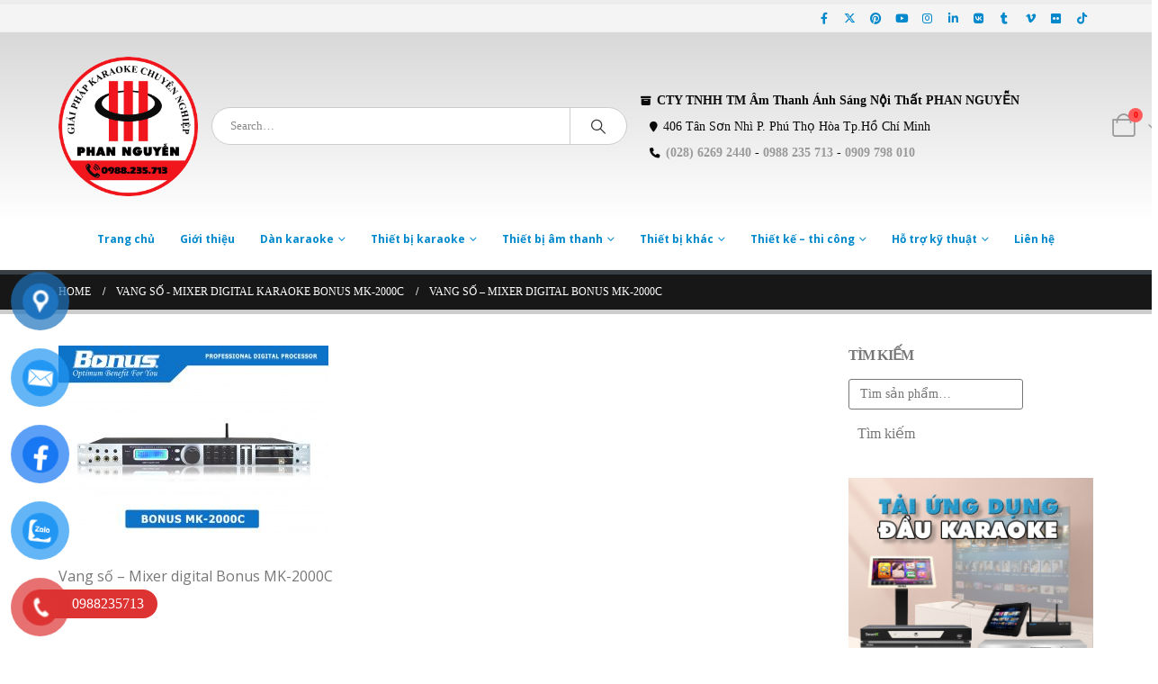

--- FILE ---
content_type: text/html; charset=UTF-8
request_url: https://phannguyenaudio.com/?attachment_id=1380
body_size: 29039
content:
	<!DOCTYPE html>
	<html  lang="vi">
	<head><style>img.lazy{min-height:1px}</style><link rel="preload" href="https://phannguyenaudio.com/wp-content/plugins/w3-total-cache/pub/js/lazyload.min.js" as="script">
		<meta http-equiv="X-UA-Compatible" content="IE=edge" />
		<meta http-equiv="Content-Type" content="text/html; charset=UTF-8" />
		<meta name="viewport" content="width=device-width, initial-scale=1, minimum-scale=1" />

		<link rel="profile" href="https://gmpg.org/xfn/11" />
		<link rel="pingback" href="https://phannguyenaudio.com/xmlrpc.php" />
		<meta name='robots' content='index, follow, max-image-preview:large, max-snippet:-1, max-video-preview:-1' />
	<style>img:is([sizes="auto" i], [sizes^="auto," i]) { contain-intrinsic-size: 3000px 1500px }</style>
	
	<!-- This site is optimized with the Yoast SEO Premium plugin v23.0 (Yoast SEO v26.6) - https://yoast.com/wordpress/plugins/seo/ -->
	<title>Vang số - Mixer digital Bonus MK-2000C - Phan Nguyễn Audio - Giải pháp karaoke chuyên nghiệp.</title>
	<link rel="canonical" href="https://phannguyenaudio.com/" />
	<meta property="og:locale" content="vi_VN" />
	<meta property="og:type" content="article" />
	<meta property="og:title" content="Vang số - Mixer digital Bonus MK-2000C - Phan Nguyễn Audio - Giải pháp karaoke chuyên nghiệp." />
	<meta property="og:description" content="Vang số &#8211; Mixer digital Bonus MK-2000C" />
	<meta property="og:url" content="https://phannguyenaudio.com/" />
	<meta property="og:site_name" content="Phan Nguyễn Audio - Giải pháp karaoke chuyên nghiệp." />
	<meta property="article:publisher" content="https://www.facebook.com/ThietBiKaraokeChuyenNghiep.PhanNguyenAudio/" />
	<meta property="article:modified_time" content="2018-07-14T09:21:43+00:00" />
	<meta property="og:image" content="https://phannguyenaudio.com" />
	<meta property="og:image:width" content="1484" />
	<meta property="og:image:height" content="1113" />
	<meta property="og:image:type" content="image/jpeg" />
	<meta name="twitter:card" content="summary_large_image" />
	<meta name="twitter:site" content="@phannguyenaudio" />
	<!-- / Yoast SEO Premium plugin. -->


<link rel="alternate" type="application/rss+xml" title="Dòng thông tin Phan Nguyễn Audio - Giải pháp karaoke chuyên nghiệp. &raquo;" href="https://phannguyenaudio.com/feed" />
<link rel="alternate" type="application/rss+xml" title="Phan Nguyễn Audio - Giải pháp karaoke chuyên nghiệp. &raquo; Dòng bình luận" href="https://phannguyenaudio.com/comments/feed" />
<link rel="alternate" type="application/rss+xml" title="Phan Nguyễn Audio - Giải pháp karaoke chuyên nghiệp. &raquo; Vang số &#8211; Mixer digital Bonus MK-2000C Dòng bình luận" href="https://phannguyenaudio.com/?attachment_id=1380/feed" />
		<link rel="shortcut icon" href="//phannguyenaudio.com/wp-content/uploads/2023/11/fav-phan-nguyen-audio.png" type="image/x-icon" />
				<link rel="apple-touch-icon" href="//phannguyenaudio.com/wp-content/uploads/2023/11/fav-phan-nguyen-audio.png" />
				<link rel="apple-touch-icon" sizes="120x120" href="//phannguyenaudio.com/wp-content/uploads/2023/11/fav-phan-nguyen-audio.png" />
				<link rel="apple-touch-icon" sizes="76x76" href="//phannguyenaudio.com/wp-content/uploads/2023/11/fav-phan-nguyen-audio.png" />
				<link rel="apple-touch-icon" sizes="152x152" href="//phannguyenaudio.com/wp-content/uploads/2023/11/fav-phan-nguyen-audio.png" />
		<script>
window._wpemojiSettings = {"baseUrl":"https:\/\/s.w.org\/images\/core\/emoji\/15.0.3\/72x72\/","ext":".png","svgUrl":"https:\/\/s.w.org\/images\/core\/emoji\/15.0.3\/svg\/","svgExt":".svg","source":{"concatemoji":"https:\/\/phannguyenaudio.com\/wp-includes\/js\/wp-emoji-release.min.js?ver=6.7.2"}};
/*! This file is auto-generated */
!function(i,n){var o,s,e;function c(e){try{var t={supportTests:e,timestamp:(new Date).valueOf()};sessionStorage.setItem(o,JSON.stringify(t))}catch(e){}}function p(e,t,n){e.clearRect(0,0,e.canvas.width,e.canvas.height),e.fillText(t,0,0);var t=new Uint32Array(e.getImageData(0,0,e.canvas.width,e.canvas.height).data),r=(e.clearRect(0,0,e.canvas.width,e.canvas.height),e.fillText(n,0,0),new Uint32Array(e.getImageData(0,0,e.canvas.width,e.canvas.height).data));return t.every(function(e,t){return e===r[t]})}function u(e,t,n){switch(t){case"flag":return n(e,"\ud83c\udff3\ufe0f\u200d\u26a7\ufe0f","\ud83c\udff3\ufe0f\u200b\u26a7\ufe0f")?!1:!n(e,"\ud83c\uddfa\ud83c\uddf3","\ud83c\uddfa\u200b\ud83c\uddf3")&&!n(e,"\ud83c\udff4\udb40\udc67\udb40\udc62\udb40\udc65\udb40\udc6e\udb40\udc67\udb40\udc7f","\ud83c\udff4\u200b\udb40\udc67\u200b\udb40\udc62\u200b\udb40\udc65\u200b\udb40\udc6e\u200b\udb40\udc67\u200b\udb40\udc7f");case"emoji":return!n(e,"\ud83d\udc26\u200d\u2b1b","\ud83d\udc26\u200b\u2b1b")}return!1}function f(e,t,n){var r="undefined"!=typeof WorkerGlobalScope&&self instanceof WorkerGlobalScope?new OffscreenCanvas(300,150):i.createElement("canvas"),a=r.getContext("2d",{willReadFrequently:!0}),o=(a.textBaseline="top",a.font="600 32px Arial",{});return e.forEach(function(e){o[e]=t(a,e,n)}),o}function t(e){var t=i.createElement("script");t.src=e,t.defer=!0,i.head.appendChild(t)}"undefined"!=typeof Promise&&(o="wpEmojiSettingsSupports",s=["flag","emoji"],n.supports={everything:!0,everythingExceptFlag:!0},e=new Promise(function(e){i.addEventListener("DOMContentLoaded",e,{once:!0})}),new Promise(function(t){var n=function(){try{var e=JSON.parse(sessionStorage.getItem(o));if("object"==typeof e&&"number"==typeof e.timestamp&&(new Date).valueOf()<e.timestamp+604800&&"object"==typeof e.supportTests)return e.supportTests}catch(e){}return null}();if(!n){if("undefined"!=typeof Worker&&"undefined"!=typeof OffscreenCanvas&&"undefined"!=typeof URL&&URL.createObjectURL&&"undefined"!=typeof Blob)try{var e="postMessage("+f.toString()+"("+[JSON.stringify(s),u.toString(),p.toString()].join(",")+"));",r=new Blob([e],{type:"text/javascript"}),a=new Worker(URL.createObjectURL(r),{name:"wpTestEmojiSupports"});return void(a.onmessage=function(e){c(n=e.data),a.terminate(),t(n)})}catch(e){}c(n=f(s,u,p))}t(n)}).then(function(e){for(var t in e)n.supports[t]=e[t],n.supports.everything=n.supports.everything&&n.supports[t],"flag"!==t&&(n.supports.everythingExceptFlag=n.supports.everythingExceptFlag&&n.supports[t]);n.supports.everythingExceptFlag=n.supports.everythingExceptFlag&&!n.supports.flag,n.DOMReady=!1,n.readyCallback=function(){n.DOMReady=!0}}).then(function(){return e}).then(function(){var e;n.supports.everything||(n.readyCallback(),(e=n.source||{}).concatemoji?t(e.concatemoji):e.wpemoji&&e.twemoji&&(t(e.twemoji),t(e.wpemoji)))}))}((window,document),window._wpemojiSettings);
</script>
<style id='wp-emoji-styles-inline-css'>

	img.wp-smiley, img.emoji {
		display: inline !important;
		border: none !important;
		box-shadow: none !important;
		height: 1em !important;
		width: 1em !important;
		margin: 0 0.07em !important;
		vertical-align: -0.1em !important;
		background: none !important;
		padding: 0 !important;
	}
</style>
<link rel='stylesheet' id='wp-block-library-css' href='https://phannguyenaudio.com/wp-includes/css/dist/block-library/style.min.css?ver=6.7.2' media='all' />
<style id='wp-block-library-theme-inline-css'>
.wp-block-audio :where(figcaption){color:#555;font-size:13px;text-align:center}.is-dark-theme .wp-block-audio :where(figcaption){color:#ffffffa6}.wp-block-audio{margin:0 0 1em}.wp-block-code{border:1px solid #ccc;border-radius:4px;font-family:Menlo,Consolas,monaco,monospace;padding:.8em 1em}.wp-block-embed :where(figcaption){color:#555;font-size:13px;text-align:center}.is-dark-theme .wp-block-embed :where(figcaption){color:#ffffffa6}.wp-block-embed{margin:0 0 1em}.blocks-gallery-caption{color:#555;font-size:13px;text-align:center}.is-dark-theme .blocks-gallery-caption{color:#ffffffa6}:root :where(.wp-block-image figcaption){color:#555;font-size:13px;text-align:center}.is-dark-theme :root :where(.wp-block-image figcaption){color:#ffffffa6}.wp-block-image{margin:0 0 1em}.wp-block-pullquote{border-bottom:4px solid;border-top:4px solid;color:currentColor;margin-bottom:1.75em}.wp-block-pullquote cite,.wp-block-pullquote footer,.wp-block-pullquote__citation{color:currentColor;font-size:.8125em;font-style:normal;text-transform:uppercase}.wp-block-quote{border-left:.25em solid;margin:0 0 1.75em;padding-left:1em}.wp-block-quote cite,.wp-block-quote footer{color:currentColor;font-size:.8125em;font-style:normal;position:relative}.wp-block-quote:where(.has-text-align-right){border-left:none;border-right:.25em solid;padding-left:0;padding-right:1em}.wp-block-quote:where(.has-text-align-center){border:none;padding-left:0}.wp-block-quote.is-large,.wp-block-quote.is-style-large,.wp-block-quote:where(.is-style-plain){border:none}.wp-block-search .wp-block-search__label{font-weight:700}.wp-block-search__button{border:1px solid #ccc;padding:.375em .625em}:where(.wp-block-group.has-background){padding:1.25em 2.375em}.wp-block-separator.has-css-opacity{opacity:.4}.wp-block-separator{border:none;border-bottom:2px solid;margin-left:auto;margin-right:auto}.wp-block-separator.has-alpha-channel-opacity{opacity:1}.wp-block-separator:not(.is-style-wide):not(.is-style-dots){width:100px}.wp-block-separator.has-background:not(.is-style-dots){border-bottom:none;height:1px}.wp-block-separator.has-background:not(.is-style-wide):not(.is-style-dots){height:2px}.wp-block-table{margin:0 0 1em}.wp-block-table td,.wp-block-table th{word-break:normal}.wp-block-table :where(figcaption){color:#555;font-size:13px;text-align:center}.is-dark-theme .wp-block-table :where(figcaption){color:#ffffffa6}.wp-block-video :where(figcaption){color:#555;font-size:13px;text-align:center}.is-dark-theme .wp-block-video :where(figcaption){color:#ffffffa6}.wp-block-video{margin:0 0 1em}:root :where(.wp-block-template-part.has-background){margin-bottom:0;margin-top:0;padding:1.25em 2.375em}
</style>
<style id='classic-theme-styles-inline-css'>
/*! This file is auto-generated */
.wp-block-button__link{color:#fff;background-color:#32373c;border-radius:9999px;box-shadow:none;text-decoration:none;padding:calc(.667em + 2px) calc(1.333em + 2px);font-size:1.125em}.wp-block-file__button{background:#32373c;color:#fff;text-decoration:none}
</style>
<style id='global-styles-inline-css'>
:root{--wp--preset--aspect-ratio--square: 1;--wp--preset--aspect-ratio--4-3: 4/3;--wp--preset--aspect-ratio--3-4: 3/4;--wp--preset--aspect-ratio--3-2: 3/2;--wp--preset--aspect-ratio--2-3: 2/3;--wp--preset--aspect-ratio--16-9: 16/9;--wp--preset--aspect-ratio--9-16: 9/16;--wp--preset--color--black: #000000;--wp--preset--color--cyan-bluish-gray: #abb8c3;--wp--preset--color--white: #ffffff;--wp--preset--color--pale-pink: #f78da7;--wp--preset--color--vivid-red: #cf2e2e;--wp--preset--color--luminous-vivid-orange: #ff6900;--wp--preset--color--luminous-vivid-amber: #fcb900;--wp--preset--color--light-green-cyan: #7bdcb5;--wp--preset--color--vivid-green-cyan: #00d084;--wp--preset--color--pale-cyan-blue: #8ed1fc;--wp--preset--color--vivid-cyan-blue: #0693e3;--wp--preset--color--vivid-purple: #9b51e0;--wp--preset--color--primary: var(--porto-primary-color);--wp--preset--color--secondary: var(--porto-secondary-color);--wp--preset--color--tertiary: var(--porto-tertiary-color);--wp--preset--color--quaternary: var(--porto-quaternary-color);--wp--preset--color--dark: var(--porto-dark-color);--wp--preset--color--light: var(--porto-light-color);--wp--preset--color--primary-hover: var(--porto-primary-light-5);--wp--preset--gradient--vivid-cyan-blue-to-vivid-purple: linear-gradient(135deg,rgba(6,147,227,1) 0%,rgb(155,81,224) 100%);--wp--preset--gradient--light-green-cyan-to-vivid-green-cyan: linear-gradient(135deg,rgb(122,220,180) 0%,rgb(0,208,130) 100%);--wp--preset--gradient--luminous-vivid-amber-to-luminous-vivid-orange: linear-gradient(135deg,rgba(252,185,0,1) 0%,rgba(255,105,0,1) 100%);--wp--preset--gradient--luminous-vivid-orange-to-vivid-red: linear-gradient(135deg,rgba(255,105,0,1) 0%,rgb(207,46,46) 100%);--wp--preset--gradient--very-light-gray-to-cyan-bluish-gray: linear-gradient(135deg,rgb(238,238,238) 0%,rgb(169,184,195) 100%);--wp--preset--gradient--cool-to-warm-spectrum: linear-gradient(135deg,rgb(74,234,220) 0%,rgb(151,120,209) 20%,rgb(207,42,186) 40%,rgb(238,44,130) 60%,rgb(251,105,98) 80%,rgb(254,248,76) 100%);--wp--preset--gradient--blush-light-purple: linear-gradient(135deg,rgb(255,206,236) 0%,rgb(152,150,240) 100%);--wp--preset--gradient--blush-bordeaux: linear-gradient(135deg,rgb(254,205,165) 0%,rgb(254,45,45) 50%,rgb(107,0,62) 100%);--wp--preset--gradient--luminous-dusk: linear-gradient(135deg,rgb(255,203,112) 0%,rgb(199,81,192) 50%,rgb(65,88,208) 100%);--wp--preset--gradient--pale-ocean: linear-gradient(135deg,rgb(255,245,203) 0%,rgb(182,227,212) 50%,rgb(51,167,181) 100%);--wp--preset--gradient--electric-grass: linear-gradient(135deg,rgb(202,248,128) 0%,rgb(113,206,126) 100%);--wp--preset--gradient--midnight: linear-gradient(135deg,rgb(2,3,129) 0%,rgb(40,116,252) 100%);--wp--preset--font-size--small: 13px;--wp--preset--font-size--medium: 20px;--wp--preset--font-size--large: 36px;--wp--preset--font-size--x-large: 42px;--wp--preset--spacing--20: 0.44rem;--wp--preset--spacing--30: 0.67rem;--wp--preset--spacing--40: 1rem;--wp--preset--spacing--50: 1.5rem;--wp--preset--spacing--60: 2.25rem;--wp--preset--spacing--70: 3.38rem;--wp--preset--spacing--80: 5.06rem;--wp--preset--shadow--natural: 6px 6px 9px rgba(0, 0, 0, 0.2);--wp--preset--shadow--deep: 12px 12px 50px rgba(0, 0, 0, 0.4);--wp--preset--shadow--sharp: 6px 6px 0px rgba(0, 0, 0, 0.2);--wp--preset--shadow--outlined: 6px 6px 0px -3px rgba(255, 255, 255, 1), 6px 6px rgba(0, 0, 0, 1);--wp--preset--shadow--crisp: 6px 6px 0px rgba(0, 0, 0, 1);}:where(.is-layout-flex){gap: 0.5em;}:where(.is-layout-grid){gap: 0.5em;}body .is-layout-flex{display: flex;}.is-layout-flex{flex-wrap: wrap;align-items: center;}.is-layout-flex > :is(*, div){margin: 0;}body .is-layout-grid{display: grid;}.is-layout-grid > :is(*, div){margin: 0;}:where(.wp-block-columns.is-layout-flex){gap: 2em;}:where(.wp-block-columns.is-layout-grid){gap: 2em;}:where(.wp-block-post-template.is-layout-flex){gap: 1.25em;}:where(.wp-block-post-template.is-layout-grid){gap: 1.25em;}.has-black-color{color: var(--wp--preset--color--black) !important;}.has-cyan-bluish-gray-color{color: var(--wp--preset--color--cyan-bluish-gray) !important;}.has-white-color{color: var(--wp--preset--color--white) !important;}.has-pale-pink-color{color: var(--wp--preset--color--pale-pink) !important;}.has-vivid-red-color{color: var(--wp--preset--color--vivid-red) !important;}.has-luminous-vivid-orange-color{color: var(--wp--preset--color--luminous-vivid-orange) !important;}.has-luminous-vivid-amber-color{color: var(--wp--preset--color--luminous-vivid-amber) !important;}.has-light-green-cyan-color{color: var(--wp--preset--color--light-green-cyan) !important;}.has-vivid-green-cyan-color{color: var(--wp--preset--color--vivid-green-cyan) !important;}.has-pale-cyan-blue-color{color: var(--wp--preset--color--pale-cyan-blue) !important;}.has-vivid-cyan-blue-color{color: var(--wp--preset--color--vivid-cyan-blue) !important;}.has-vivid-purple-color{color: var(--wp--preset--color--vivid-purple) !important;}.has-black-background-color{background-color: var(--wp--preset--color--black) !important;}.has-cyan-bluish-gray-background-color{background-color: var(--wp--preset--color--cyan-bluish-gray) !important;}.has-white-background-color{background-color: var(--wp--preset--color--white) !important;}.has-pale-pink-background-color{background-color: var(--wp--preset--color--pale-pink) !important;}.has-vivid-red-background-color{background-color: var(--wp--preset--color--vivid-red) !important;}.has-luminous-vivid-orange-background-color{background-color: var(--wp--preset--color--luminous-vivid-orange) !important;}.has-luminous-vivid-amber-background-color{background-color: var(--wp--preset--color--luminous-vivid-amber) !important;}.has-light-green-cyan-background-color{background-color: var(--wp--preset--color--light-green-cyan) !important;}.has-vivid-green-cyan-background-color{background-color: var(--wp--preset--color--vivid-green-cyan) !important;}.has-pale-cyan-blue-background-color{background-color: var(--wp--preset--color--pale-cyan-blue) !important;}.has-vivid-cyan-blue-background-color{background-color: var(--wp--preset--color--vivid-cyan-blue) !important;}.has-vivid-purple-background-color{background-color: var(--wp--preset--color--vivid-purple) !important;}.has-black-border-color{border-color: var(--wp--preset--color--black) !important;}.has-cyan-bluish-gray-border-color{border-color: var(--wp--preset--color--cyan-bluish-gray) !important;}.has-white-border-color{border-color: var(--wp--preset--color--white) !important;}.has-pale-pink-border-color{border-color: var(--wp--preset--color--pale-pink) !important;}.has-vivid-red-border-color{border-color: var(--wp--preset--color--vivid-red) !important;}.has-luminous-vivid-orange-border-color{border-color: var(--wp--preset--color--luminous-vivid-orange) !important;}.has-luminous-vivid-amber-border-color{border-color: var(--wp--preset--color--luminous-vivid-amber) !important;}.has-light-green-cyan-border-color{border-color: var(--wp--preset--color--light-green-cyan) !important;}.has-vivid-green-cyan-border-color{border-color: var(--wp--preset--color--vivid-green-cyan) !important;}.has-pale-cyan-blue-border-color{border-color: var(--wp--preset--color--pale-cyan-blue) !important;}.has-vivid-cyan-blue-border-color{border-color: var(--wp--preset--color--vivid-cyan-blue) !important;}.has-vivid-purple-border-color{border-color: var(--wp--preset--color--vivid-purple) !important;}.has-vivid-cyan-blue-to-vivid-purple-gradient-background{background: var(--wp--preset--gradient--vivid-cyan-blue-to-vivid-purple) !important;}.has-light-green-cyan-to-vivid-green-cyan-gradient-background{background: var(--wp--preset--gradient--light-green-cyan-to-vivid-green-cyan) !important;}.has-luminous-vivid-amber-to-luminous-vivid-orange-gradient-background{background: var(--wp--preset--gradient--luminous-vivid-amber-to-luminous-vivid-orange) !important;}.has-luminous-vivid-orange-to-vivid-red-gradient-background{background: var(--wp--preset--gradient--luminous-vivid-orange-to-vivid-red) !important;}.has-very-light-gray-to-cyan-bluish-gray-gradient-background{background: var(--wp--preset--gradient--very-light-gray-to-cyan-bluish-gray) !important;}.has-cool-to-warm-spectrum-gradient-background{background: var(--wp--preset--gradient--cool-to-warm-spectrum) !important;}.has-blush-light-purple-gradient-background{background: var(--wp--preset--gradient--blush-light-purple) !important;}.has-blush-bordeaux-gradient-background{background: var(--wp--preset--gradient--blush-bordeaux) !important;}.has-luminous-dusk-gradient-background{background: var(--wp--preset--gradient--luminous-dusk) !important;}.has-pale-ocean-gradient-background{background: var(--wp--preset--gradient--pale-ocean) !important;}.has-electric-grass-gradient-background{background: var(--wp--preset--gradient--electric-grass) !important;}.has-midnight-gradient-background{background: var(--wp--preset--gradient--midnight) !important;}.has-small-font-size{font-size: var(--wp--preset--font-size--small) !important;}.has-medium-font-size{font-size: var(--wp--preset--font-size--medium) !important;}.has-large-font-size{font-size: var(--wp--preset--font-size--large) !important;}.has-x-large-font-size{font-size: var(--wp--preset--font-size--x-large) !important;}
:where(.wp-block-post-template.is-layout-flex){gap: 1.25em;}:where(.wp-block-post-template.is-layout-grid){gap: 1.25em;}
:where(.wp-block-columns.is-layout-flex){gap: 2em;}:where(.wp-block-columns.is-layout-grid){gap: 2em;}
:root :where(.wp-block-pullquote){font-size: 1.5em;line-height: 1.6;}
</style>
<style id='woocommerce-inline-inline-css'>
.woocommerce form .form-row .required { visibility: visible; }
</style>
<link rel='stylesheet' id='pzf-style-css' href='https://phannguyenaudio.com/wp-content/plugins/button-contact-vr/legacy/css/style.css?ver=1' media='all' />
<link rel='stylesheet' id='url-shortify-css' href='https://phannguyenaudio.com/wp-content/plugins/url-shortify/lite/dist/styles/url-shortify.css?ver=1.10.5.1' media='all' />
<link rel='stylesheet' id='brands-styles-css' href='https://phannguyenaudio.com/wp-content/plugins/woocommerce/assets/css/brands.css?ver=9.8.1' media='all' />
<link rel='stylesheet' id='recent-posts-widget-with-thumbnails-public-style-css' href='https://phannguyenaudio.com/wp-content/plugins/recent-posts-widget-with-thumbnails/public.css?ver=7.1.1' media='all' />
<link rel='stylesheet' id='porto-fs-progress-bar-css' href='https://phannguyenaudio.com/wp-content/themes/porto/inc/lib/woocommerce-shipping-progress-bar/shipping-progress-bar.css?ver=7.4.6' media='all' />
<link rel='stylesheet' id='vi-wpvs-frontend-style-css' href='https://phannguyenaudio.com/wp-content/plugins/product-variations-swatches-for-woocommerce/assets/css/frontend-style.min.css?ver=1.1.4' media='all' />
<style id='vi-wpvs-frontend-style-inline-css'>
.vi-wpvs-variation-wrap.vi-wpvs-variation-wrap-vi_wpvs_button_design .vi-wpvs-option-wrap{transition: all 30ms ease-in-out;}.vi-wpvs-variation-wrap.vi-wpvs-variation-wrap-vi_wpvs_button_design .vi-wpvs-variation-button-select,.vi-wpvs-variation-wrap.vi-wpvs-variation-wrap-vi_wpvs_button_design .vi-wpvs-option-wrap{padding:10px 20px;font-size:13px;}.vi-wpvs-variation-wrap.vi-wpvs-variation-wrap-vi_wpvs_button_design .vi-wpvs-option-wrap .vi-wpvs-option:not(.vi-wpvs-option-select){border-radius: inherit;}.vi-wpvs-variation-wrap.vi-wpvs-variation-wrap-image.vi-wpvs-variation-wrap-vi_wpvs_button_design .vi-wpvs-option-wrap ,.vi-wpvs-variation-wrap.vi-wpvs-variation-wrap-variation_img.vi-wpvs-variation-wrap-vi_wpvs_button_design .vi-wpvs-option-wrap ,.vi-wpvs-variation-wrap.vi-wpvs-variation-wrap-color.vi-wpvs-variation-wrap-vi_wpvs_button_design .vi-wpvs-option-wrap{width: 48px;height:48px;}.vi-wpvs-variation-wrap.vi-wpvs-variation-wrap-vi_wpvs_button_design .vi-wpvs-option-wrap.vi-wpvs-option-wrap-out-of-stock,.vi-wpvs-variation-wrap.vi-wpvs-variation-wrap-vi_wpvs_button_design .vi-wpvs-option-wrap.vi-wpvs-option-wrap-out-of-stock-attribute,.vi-wpvs-variation-wrap.vi-wpvs-variation-wrap-vi_wpvs_button_design .vi-wpvs-option-wrap.vi-wpvs-option-wrap-disable{opacity: 1;}.vi-wpvs-variation-wrap.vi-wpvs-variation-wrap-vi_wpvs_button_design .vi-wpvs-option-wrap.vi-wpvs-option-wrap-out-of-stock .vi-wpvs-option,.vi-wpvs-variation-wrap.vi-wpvs-variation-wrap-vi_wpvs_button_design .vi-wpvs-option-wrap.vi-wpvs-option-wrap-out-of-stock-attribute .vi-wpvs-option,.vi-wpvs-variation-wrap.vi-wpvs-variation-wrap-vi_wpvs_button_design .vi-wpvs-option-wrap.vi-wpvs-option-wrap-disable .vi-wpvs-option{opacity: .5;}.vi-wpvs-variation-wrap.vi-wpvs-variation-wrap-vi_wpvs_button_design .vi-wpvs-option-wrap.vi-wpvs-option-wrap-selected{box-shadow:  0 0 0 1px rgba(33, 33, 33, 1) inset;}.vi-wpvs-variation-wrap.vi-wpvs-variation-wrap-vi_wpvs_button_design .vi-wpvs-variation-wrap-select-wrap .vi-wpvs-option-wrap.vi-wpvs-option-wrap-selected{box-shadow:  0 0 0 1px rgba(33, 33, 33, 1);}.vi-wpvs-variation-wrap.vi-wpvs-variation-wrap-vi_wpvs_button_design .vi-wpvs-option-wrap.vi-wpvs-option-wrap-selected{color:rgba(255, 255, 255, 1);background:rgba(0, 114, 171, 1);}.vi-wpvs-variation-wrap.vi-wpvs-variation-wrap-vi_wpvs_button_design .vi-wpvs-option-wrap.vi-wpvs-option-wrap-selected .vi-wpvs-option{color:rgba(255, 255, 255, 1);}.vi-wpvs-variation-wrap.vi-wpvs-variation-wrap-vi_wpvs_button_design .vi-wpvs-option-wrap.vi-wpvs-option-wrap-hover{box-shadow:  0 0 0 1px rgba(33, 33, 33, 1) inset;}.vi-wpvs-variation-wrap.vi-wpvs-variation-wrap-vi_wpvs_button_design .vi-wpvs-variation-wrap-select-wrap .vi-wpvs-option-wrap.vi-wpvs-option-wrap-hover{box-shadow:  0 0 0 1px rgba(33, 33, 33, 1);}.vi-wpvs-variation-wrap.vi-wpvs-variation-wrap-vi_wpvs_button_design .vi-wpvs-option-wrap.vi-wpvs-option-wrap-hover{color:rgba(255, 255, 255, 1);background:rgba(0, 114, 171, 1);}.vi-wpvs-variation-wrap.vi-wpvs-variation-wrap-vi_wpvs_button_design .vi-wpvs-option-wrap.vi-wpvs-option-wrap-hover .vi-wpvs-option{color:rgba(255, 255, 255, 1);}.vi-wpvs-variation-wrap.vi-wpvs-variation-wrap-vi_wpvs_button_design .vi-wpvs-option-wrap.vi-wpvs-option-wrap-default{box-shadow:  0 0 0 1px #cccccc inset;}.vi-wpvs-variation-wrap.vi-wpvs-variation-wrap-vi_wpvs_button_design .vi-wpvs-variation-wrap-select-wrap .vi-wpvs-option-wrap.vi-wpvs-option-wrap-default{box-shadow:  0 0 0 1px #cccccc ;}.vi-wpvs-variation-wrap.vi-wpvs-variation-wrap-vi_wpvs_button_design .vi-wpvs-option-wrap.vi-wpvs-option-wrap-default{color:rgba(0, 114, 171, 1);background:rgba(255, 255, 255, 1);}.vi-wpvs-variation-wrap.vi-wpvs-variation-wrap-vi_wpvs_button_design .vi-wpvs-option-wrap.vi-wpvs-option-wrap-default .vi-wpvs-option{color:rgba(0, 114, 171, 1);}.vi-wpvs-variation-wrap.vi-wpvs-variation-wrap-vi_wpvs_button_design .vi-wpvs-option-wrap .vi-wpvs-option-tooltip{display: none;}@media screen and (max-width:600px){.vi-wpvs-variation-wrap.vi-wpvs-variation-wrap-vi_wpvs_button_design .vi-wpvs-variation-button-select,.vi-wpvs-variation-wrap.vi-wpvs-variation-wrap-vi_wpvs_button_design .vi-wpvs-option-wrap{font-size:11px;}.vi-wpvs-variation-wrap.vi-wpvs-variation-wrap-image.vi-wpvs-variation-wrap-vi_wpvs_button_design .vi-wpvs-option-wrap ,.vi-wpvs-variation-wrap.vi-wpvs-variation-wrap-variation_img.vi-wpvs-variation-wrap-vi_wpvs_button_design .vi-wpvs-option-wrap ,.vi-wpvs-variation-wrap.vi-wpvs-variation-wrap-color.vi-wpvs-variation-wrap-vi_wpvs_button_design .vi-wpvs-option-wrap{width: 40.8px;height:40.8px;}}.vi-wpvs-variation-wrap.vi-wpvs-variation-wrap-vi_wpvs_color_design .vi-wpvs-option-wrap{transition: all 30ms ease-in-out;}.vi-wpvs-variation-wrap.vi-wpvs-variation-wrap-vi_wpvs_color_design .vi-wpvs-variation-button-select,.vi-wpvs-variation-wrap.vi-wpvs-variation-wrap-vi_wpvs_color_design .vi-wpvs-option-wrap{height:32px;width:32px;padding:10px;font-size:13px;border-radius:20px;}.vi-wpvs-variation-wrap.vi-wpvs-variation-wrap-vi_wpvs_color_design .vi-wpvs-option-wrap .vi-wpvs-option:not(.vi-wpvs-option-select){border-radius: inherit;}.vi-wpvs-variation-wrap.vi-wpvs-variation-wrap-vi_wpvs_color_design .vi-wpvs-option-wrap.vi-wpvs-option-wrap-out-of-stock,.vi-wpvs-variation-wrap.vi-wpvs-variation-wrap-vi_wpvs_color_design .vi-wpvs-option-wrap.vi-wpvs-option-wrap-out-of-stock-attribute,.vi-wpvs-variation-wrap.vi-wpvs-variation-wrap-vi_wpvs_color_design .vi-wpvs-option-wrap.vi-wpvs-option-wrap-disable{opacity: 1;}.vi-wpvs-variation-wrap.vi-wpvs-variation-wrap-vi_wpvs_color_design .vi-wpvs-option-wrap.vi-wpvs-option-wrap-out-of-stock .vi-wpvs-option,.vi-wpvs-variation-wrap.vi-wpvs-variation-wrap-vi_wpvs_color_design .vi-wpvs-option-wrap.vi-wpvs-option-wrap-out-of-stock-attribute .vi-wpvs-option,.vi-wpvs-variation-wrap.vi-wpvs-variation-wrap-vi_wpvs_color_design .vi-wpvs-option-wrap.vi-wpvs-option-wrap-disable .vi-wpvs-option{opacity: .5;}.vi-wpvs-variation-wrap.vi-wpvs-variation-wrap-vi_wpvs_color_design .vi-wpvs-option-wrap.vi-wpvs-option-wrap-selected{}.vi-wpvs-variation-wrap.vi-wpvs-variation-wrap-vi_wpvs_color_design .vi-wpvs-variation-wrap-select-wrap .vi-wpvs-option-wrap.vi-wpvs-option-wrap-selected{}.vi-wpvs-variation-wrap.vi-wpvs-variation-wrap-vi_wpvs_color_design .vi-wpvs-option-wrap.vi-wpvs-option-wrap-selected{background:rgba(0, 0, 0, 0.06);border-radius:20px;}.vi-wpvs-variation-wrap.vi-wpvs-variation-wrap-vi_wpvs_color_design .vi-wpvs-option-wrap.vi-wpvs-option-wrap-hover{}.vi-wpvs-variation-wrap.vi-wpvs-variation-wrap-vi_wpvs_color_design .vi-wpvs-variation-wrap-select-wrap .vi-wpvs-option-wrap.vi-wpvs-option-wrap-hover{}.vi-wpvs-variation-wrap.vi-wpvs-variation-wrap-vi_wpvs_color_design .vi-wpvs-option-wrap.vi-wpvs-option-wrap-hover{background:rgba(0, 0, 0, 0.06);border-radius:20px;}.vi-wpvs-variation-wrap.vi-wpvs-variation-wrap-vi_wpvs_color_design .vi-wpvs-option-wrap.vi-wpvs-option-wrap-default{box-shadow:  0px 4px 2px -2px rgba(238, 238, 238, 1);}.vi-wpvs-variation-wrap.vi-wpvs-variation-wrap-vi_wpvs_color_design .vi-wpvs-variation-wrap-select-wrap .vi-wpvs-option-wrap.vi-wpvs-option-wrap-default{box-shadow:  0px 4px 2px -2px rgba(238, 238, 238, 1);}.vi-wpvs-variation-wrap.vi-wpvs-variation-wrap-vi_wpvs_color_design .vi-wpvs-option-wrap.vi-wpvs-option-wrap-default{background:rgba(0, 0, 0, 0);border-radius:20px;}.vi-wpvs-variation-wrap.vi-wpvs-variation-wrap-vi_wpvs_color_design .vi-wpvs-option-wrap .vi-wpvs-option-tooltip{display: none;}@media screen and (max-width:600px){.vi-wpvs-variation-wrap.vi-wpvs-variation-wrap-vi_wpvs_color_design .vi-wpvs-variation-button-select,.vi-wpvs-variation-wrap.vi-wpvs-variation-wrap-vi_wpvs_color_design .vi-wpvs-option-wrap{width:27px;height:27px;font-size:11px;}.vi-wpvs-variation-wrap.vi-wpvs-variation-wrap-vi_wpvs_color_design .vi-wpvs-option-wrap.vi-wpvs-option-wrap-selected{border-radius:17px;}}.vi-wpvs-variation-wrap.vi-wpvs-variation-wrap-vi_wpvs_image_design .vi-wpvs-option-wrap{transition: all 30ms ease-in-out;}.vi-wpvs-variation-wrap.vi-wpvs-variation-wrap-vi_wpvs_image_design .vi-wpvs-variation-button-select,.vi-wpvs-variation-wrap.vi-wpvs-variation-wrap-vi_wpvs_image_design .vi-wpvs-option-wrap{height:50px;width:50px;padding:3px;font-size:13px;}.vi-wpvs-variation-wrap.vi-wpvs-variation-wrap-vi_wpvs_image_design .vi-wpvs-option-wrap .vi-wpvs-option:not(.vi-wpvs-option-select){border-radius: inherit;}.vi-wpvs-variation-wrap.vi-wpvs-variation-wrap-vi_wpvs_image_design .vi-wpvs-option-wrap.vi-wpvs-option-wrap-out-of-stock,.vi-wpvs-variation-wrap.vi-wpvs-variation-wrap-vi_wpvs_image_design .vi-wpvs-option-wrap.vi-wpvs-option-wrap-out-of-stock-attribute,.vi-wpvs-variation-wrap.vi-wpvs-variation-wrap-vi_wpvs_image_design .vi-wpvs-option-wrap.vi-wpvs-option-wrap-disable{opacity: 1;}.vi-wpvs-variation-wrap.vi-wpvs-variation-wrap-vi_wpvs_image_design .vi-wpvs-option-wrap.vi-wpvs-option-wrap-out-of-stock .vi-wpvs-option,.vi-wpvs-variation-wrap.vi-wpvs-variation-wrap-vi_wpvs_image_design .vi-wpvs-option-wrap.vi-wpvs-option-wrap-out-of-stock-attribute .vi-wpvs-option,.vi-wpvs-variation-wrap.vi-wpvs-variation-wrap-vi_wpvs_image_design .vi-wpvs-option-wrap.vi-wpvs-option-wrap-disable .vi-wpvs-option{opacity: .5;}.vi-wpvs-variation-wrap.vi-wpvs-variation-wrap-vi_wpvs_image_design .vi-wpvs-option-wrap.vi-wpvs-option-wrap-selected{box-shadow:  0 0 0 1px rgba(33, 33, 33, 1) inset;}.vi-wpvs-variation-wrap.vi-wpvs-variation-wrap-vi_wpvs_image_design .vi-wpvs-variation-wrap-select-wrap .vi-wpvs-option-wrap.vi-wpvs-option-wrap-selected{box-shadow:  0 0 0 1px rgba(33, 33, 33, 1);}.vi-wpvs-variation-wrap.vi-wpvs-variation-wrap-vi_wpvs_image_design .vi-wpvs-option-wrap.vi-wpvs-option-wrap-hover{box-shadow:  0 0 0 1px rgba(33, 33, 33, 1) inset;}.vi-wpvs-variation-wrap.vi-wpvs-variation-wrap-vi_wpvs_image_design .vi-wpvs-variation-wrap-select-wrap .vi-wpvs-option-wrap.vi-wpvs-option-wrap-hover{box-shadow:  0 0 0 1px rgba(33, 33, 33, 1);}.vi-wpvs-variation-wrap.vi-wpvs-variation-wrap-vi_wpvs_image_design .vi-wpvs-option-wrap.vi-wpvs-option-wrap-default{box-shadow:  0 0 0 1px rgba(238, 238, 238, 1) inset;}.vi-wpvs-variation-wrap.vi-wpvs-variation-wrap-vi_wpvs_image_design .vi-wpvs-variation-wrap-select-wrap .vi-wpvs-option-wrap.vi-wpvs-option-wrap-default{box-shadow:  0 0 0 1px rgba(238, 238, 238, 1) ;}.vi-wpvs-variation-wrap.vi-wpvs-variation-wrap-vi_wpvs_image_design .vi-wpvs-option-wrap.vi-wpvs-option-wrap-default{background:rgba(255, 255, 255, 1);}.vi-wpvs-variation-wrap.vi-wpvs-variation-wrap-vi_wpvs_image_design .vi-wpvs-option-wrap .vi-wpvs-option-tooltip{display: none;}@media screen and (max-width:600px){.vi-wpvs-variation-wrap.vi-wpvs-variation-wrap-vi_wpvs_image_design .vi-wpvs-variation-button-select,.vi-wpvs-variation-wrap.vi-wpvs-variation-wrap-vi_wpvs_image_design .vi-wpvs-option-wrap{width:42px;height:42px;font-size:11px;}}
</style>
<link rel='stylesheet' id='cart-tab-styles-css' href='https://phannguyenaudio.com/wp-content/plugins/woocommerce-cart-tab/includes/../assets/css/style.css?ver=1.1.1' media='all' />
<style id='cart-tab-styles-inline-css'>

			.woocommerce-cart-tab-container {
				background-color: #f8f8f8;
			}

			.woocommerce-cart-tab,
			.woocommerce-cart-tab-container .widget_shopping_cart .widgettitle,
			.woocommerce-cart-tab-container .widget_shopping_cart .buttons {
				background-color: #ffffff;
			}

			.woocommerce-cart-tab,
			.woocommerce-cart-tab:hover {
				color: #ffffff;
			}

			.woocommerce-cart-tab__contents {
				background-color: #333333;
			}

			.woocommerce-cart-tab__icon-bag {
				fill: #333333;
			}
</style>
<link rel='stylesheet' id='porto-css-vars-css' href='https://phannguyenaudio.com/wp-content/themes/porto/css/theme_css_vars.css?ver=7.4.6' media='all' />
<link rel='stylesheet' id='js_composer_front-css' href='https://phannguyenaudio.com/wp-content/uploads/porto_styles/js_composer.css?ver=7.4.6' media='all' />
<link rel='stylesheet' id='bootstrap-css' href='https://phannguyenaudio.com/wp-content/uploads/porto_styles/bootstrap.css?ver=7.4.6' media='all' />
<link rel='stylesheet' id='porto-plugins-css' href='https://phannguyenaudio.com/wp-content/themes/porto/css/plugins.css?ver=7.4.6' media='all' />
<link rel='stylesheet' id='porto-theme-css' href='https://phannguyenaudio.com/wp-content/themes/porto/css/theme.css?ver=7.4.6' media='all' />
<link rel='stylesheet' id='porto-shortcodes-css' href='https://phannguyenaudio.com/wp-content/uploads/porto_styles/shortcodes.css?ver=7.4.6' media='all' />
<link rel='stylesheet' id='porto-theme-shop-css' href='https://phannguyenaudio.com/wp-content/themes/porto/css/theme_shop.css?ver=7.4.6' media='all' />
<link rel='stylesheet' id='porto-theme-wpb-css' href='https://phannguyenaudio.com/wp-content/themes/porto/css/theme_wpb.css?ver=7.4.6' media='all' />
<link rel='stylesheet' id='porto-theme-radius-css' href='https://phannguyenaudio.com/wp-content/themes/porto/css/theme_radius.css?ver=7.4.6' media='all' />
<link rel='stylesheet' id='porto-account-login-style-css' href='https://phannguyenaudio.com/wp-content/themes/porto/css/theme/shop/login-style/account-login.css?ver=7.4.6' media='all' />
<link rel='stylesheet' id='porto-theme-woopage-css' href='https://phannguyenaudio.com/wp-content/themes/porto/css/theme/shop/other/woopage.css?ver=7.4.6' media='all' />
<link rel='stylesheet' id='porto-style-css' href='https://phannguyenaudio.com/wp-content/themes/porto/style.css?ver=7.4.6' media='all' />
<style id='porto-style-inline-css'>
p,.porto-u-sub-heading{font-family:Open Sans,sans-serif}.footer{font-family:Open Sans,sans-serif}.footer h1,.footer h2,.footer h3,.footer h4,.footer h5,.footer h6,.footer .widget-title,.footer .widget-title a,.footer-top .widget-title{font-family:Open Sans,sans-serif}.custom-font1{font-family:Open Sans,sans-serif}.custom-font2{font-family:Open Sans,sans-serif}.custom-font3{font-family:Open Sans,sans-serif}.header-top > .container,.header-top > .container-fluid{min-height:30px}#header .porto-view-switcher:first-child > li.menu-item:first-child > a{padding-left:0}#header .reveal-search-layout .searchform-fields{padding:0 10px}#header .reveal-search-layout input{border-bottom-color:#cccccc}#header .reveal-search-layout .button-wrap{right:30px}#header .reveal-search-layout .btn-close-search-form{color:#333333}#header .overlay-search-layout .selectric-cat,#header .overlay-search-layout .text,#header .overlay-search-layout .button-wrap{border-bottom:2px solid #cccccc}#header .overlay-search-layout .btn-close-search-form{color:#333333}#header .large-search-layout .search-toggle:after{border-bottom-color:#ffffff}@media (max-width:991px){#header.sticky-header .large-search-layout .searchform,#header.sticky-header .advanced-search-layout .searchform{border-color:#cccccc !important}}#header.sticky-header .large-search-layout .search-toggle:after,#header.sticky-header .advanced-search-layout .search-toggle:after{border-bottom-color:#cccccc !important}#header.sticky-header .large-search-layout .searchform{border-color:#cccccc !important}.searchform .live-search-list .autocomplete-suggestions::-webkit-scrollbar{width:5px}.searchform .live-search-list .autocomplete-suggestions::-webkit-scrollbar-thumb{border-radius:0;background:rgba(204,204,204,0.5)}.live-search-list .autocomplete-suggestion .search-price{color:#222529;font-weight:600}@media (min-width:768px) and (max-width:1189px){#header .searchform input{width:318px}#header .searchform.searchform-cats input{width:190px}}@media (min-width:992px){#header.header-loaded .header-main{transition:none}#header .header-main .logo img{transition:none;-webkit-transform:scale(1);transform:scale(1)}#header.sticky-header .menu-right > *:not(:first-child),#header.sticky-header .menu-right .header-contact > *:not(:first-child){margin-left:0.875rem}}.header-right .header-minicart > *:not(:first-child),.header-main .header-right > div > *:not(:first-child),.header-main .header-contact > *:not(:first-child){margin-left:0.875rem}#mini-cart .cart_list::-webkit-scrollbar-thumb,.wishlist-offcanvas .wishlist-popup::-webkit-scrollbar-thumb,.minicart-offcanvas .widget_shopping_cart_content::-webkit-scrollbar-thumb{border-radius:3px;background:rgba(204,204,204,0.5)}#header .header-top .header-contact{margin-right:0;border-right:none;padding-right:0}@media (max-width:991px){#header .header-contact{display:none}}@media (max-width:767px){#header:not(.header-builder) .header-top{display:flex}#header:not(.header-builder) .switcher-wrap{display:inline-block}}.page-header-8{padding:1.25rem 0}.woocommerce-cart .main-content,.woocommerce-checkout .main-content{padding-top:5px}.page-header-8 .breadcrumb{margin-bottom:0;justify-content:center;background:none}.page-header-8 li{line-height:3.521875rem}.page-header-8 li a{color:#222529;font-family:'Poppins',Open Sans,sans-serif;text-decoration:none;font-size:1.25rem;font-weight:700;letter-spacing:-.03em;transition:opacity .3s;vertical-align:middle}.page-header-8 li.disable a{pointer-events:none}.page-header-8 li .delimiter.delimiter-2{color:#222529;font-size:1.875rem;font-weight:700;margin:0 1.2rem;float:left}.page-header-8 li.current~li a,.page-header-8 li.current~li .delimiter{opacity:.5}.page-header-8 li.current a,.page-header-8 li:not(.disable) a:hover{color:var(--porto-primary-color);opacity:1}#header .header-minicart{white-space:nowrap}@media (max-width:991px){#header .header-main .header-center{flex:1;justify-content:flex-end}}#header .mobile-toggle{padding-left:11px;padding-right:11px}#header .header-top .porto-view-switcher .narrow .inner > ul.sub-menu{border:1px solid #ccc}#header .header-top .porto-view-switcher > li.has-sub:before{border-bottom-color:#ccc}.mega-menu > li.menu-item{margin-right:2px}#header.sticky-header .main-menu{background:none}.header-top .share-links a{border-radius:50%;width:2em;height:2em;margin:0}.header-top .share-links a:not(:hover){background:none}#header .mobile-toggle{margin-right:.25rem}.header-top .share-links a:not(:hover){color:#0088cc}#header.sticky-header .header-contact{display:none}.footer .wysija-input{border-radius:30px 0 0 30px;padding-left:1rem}.footer .wysija-submit{border-radius:0 30px 30px 0}@media (min-width:1190px){.ccols-xl-1 > *{--porto-cw:100%}.ccols-xl-2 > *{--porto-cw:50%}.ccols-xl-3 > *{--porto-cw:33.3333%}.ccols-xl-4 > *{--porto-cw:25%}.ccols-xl-5 > *{--porto-cw:20%}.ccols-xl-6 > *{--porto-cw:16.6666%}.ccols-xl-7 > *{--porto-cw:14.2857%}.ccols-xl-8 > *{--porto-cw:12.5%}.ccols-xl-9 > *{--porto-cw:11.1111%}.ccols-xl-10 > *{--porto-cw:10%}.porto-half-slider:not(.owl-loaded) > *{--porto-cw:var( --porto-col-xl )}.porto-half-slider:not(.owl-loaded) > li.product-col{width:var( --porto-col-xl,100% )}}@media (min-width:1400px){.ccols-sl-10 > *{--porto-cw:10%}.ccols-sl-9 > *{--porto-cw:11.1111%}.ccols-sl-8 > *{--porto-cw:12.5%}.ccols-sl-7 > *{--porto-cw:14.2857%}.ccols-sl-6 > *{--porto-cw:16.6666%}.ccols-sl-5 > *{--porto-cw:20%}.ccols-sl-4 > *{--porto-cw:25%}.ccols-sl-3 > *{--porto-cw:33.3333%}.porto-half-slider:not(.owl-loaded) > *{--porto-cw:var( --porto-col-sl )}.porto-half-slider:not(.owl-loaded) > li.product-col{width:var( --porto-col-sl,100% )}}@media (max-width:575px){.page-wrapper .device-hidden-mobile{display:none}}@media (min-width:576px) and (max-width:767px){.page-wrapper .device-hidden-mobile-extra{display:none}}@media (min-width:768px) and (max-width:991px){.page-wrapper .device-hidden-tablet{display:none}}@media (min-width:992px) and (max-width:1189px){.page-wrapper .device-hidden-tablet-extra{display:none}}@media (min-width:1190px) and (max-width:1399px){.page-wrapper .device-hidden-desktop{display:none}}@media (min-width:1400px){.page-wrapper .device-hidden-large-desktop{display:none}}@media (max-width:1189px){.mega-menu > li.menu-item > a{padding:9px 9px 8px}.widget_sidebar_menu .widget-title{font-size:.8571em;line-height:13px;padding:10px 15px}.sidebar-menu > li.menu-item > a{font-size:.9286em;line-height:17px;padding:9px 5px}.sidebar-menu .menu-custom-block a{font-size:.9286em;line-height:16px;padding:9px 5px}.sidebar-menu > li.menu-item .popup:before{top:11px}.porto-links-block{font-size:13px}ul.pcols-md-6 li.product-col,.porto-attr-row.pcols-md-6 .porto-attr-col{width:16.6666%}ul.pwidth-md-6 .product-image{font-size:.8em}ul.pwidth-md-6 .add-links{font-size:.85em}ul.pcols-md-5 li.product-col,.porto-attr-row.pcols-md-5 .porto-attr-col{width:20%}ul.pwidth-md-5 .product-image{font-size:.9em}ul.pwidth-md-5 .add-links{font-size:.95em}ul.pcols-md-4 li.product-col,.porto-attr-row.pcols-md-4 .porto-attr-col{width:25%}ul.pwidth-md-4 .product-image{font-size:1em}ul.pwidth-md-4 .add-links{font-size:1em}ul.pcols-md-3 li.product-col,.porto-attr-row.pcols-md-3 .porto-attr-col{width:33.3333%}ul.pwidth-md-3 .product-image{font-size:1.15em}ul.pwidth-md-3 .add-links{font-size:1em}ul.pcols-md-2 li.product-col,.porto-attr-row.pcols-md-2 .porto-attr-col{width:50%}ul.pwidth-md-2 .product-image{font-size:1.4em}ul.pwidth-md-2 .add-links{font-size:1em}ul.pcols-md-1 li.product-col,.porto-attr-row.pcols-md-1 .porto-attr-col{width:100%}}@media (min-width:992px) and (max-width:1189px){.portfolio-row .portfolio-col-6{width:20%}.portfolio-row .portfolio-col-6.w2{width:40%}.column2 ul.pwidth-md-5 .product-image{font-size:.75em}.column2 ul.pwidth-md-5 .add-links{font-size:.8em}.column2 ul.pwidth-md-4 .product-image{font-size:.8em}.column2 ul.pwidth-md-4 .add-links{font-size:.9em}.column2 ul.pwidth-md-3 .product-image{font-size:.9em}.column2 ul.pwidth-md-3 .add-links{font-size:1em}.column2 ul.pwidth-md-2 .product-image{font-size:1.1em}.column2 ul.pwidth-md-2 .add-links{font-size:1em}.column2 .shop-loop-before .woocommerce-pagination ul{margin-left:-5px}ul.product_list_widget li .product-image{width:70px;flex:0 0 70px;margin-right:15px}ul.product_list_widget li .product-details{width:calc(100% - 85px)}}@media (min-width:768px) and (max-width:1189px){.column2 .portfolio-row .portfolio-col-4{width:33.3333%}.column2 .portfolio-row .portfolio-col-4.w2{width:66.6666%}.column2 .portfolio-row .portfolio-col-5,.column2 .portfolio-row .portfolio-col-6{width:25%}.column2 .portfolio-row .portfolio-col-5.w2,.column2 .portfolio-row .portfolio-col-6.w2{width:50%}}@media (min-width:768px) and (max-width:991px){ul.pcols-sm-4 li.product-col,.porto-attr-row.pcols-sm-4 .porto-attr-col{width:25%}ul.pcols-sm-3 li.product-col,.porto-attr-row.pcols-sm-3 .porto-attr-col{width:33.3333%}ul.pcols-sm-2 li.product-col,.porto-attr-row.pcols-sm-2 .porto-attr-col{width:50%}ul.pcols-sm-1 li.product-col,.porto-attr-row.pcols-sm-1 .porto-attr-col{width:100%}}@media (max-width:767px){ul.pcols-xs-4 li.product-col,.porto-attr-row.pcols-xs-4 .porto-attr-col{width:25%}ul.pcols-xs-3 li.product-col,.porto-attr-row.pcols-xs-3 .porto-attr-col{width:33.3333%}ul.pwidth-xs-3 .product-image{font-size:.85em}ul.pwidth-xs-3 .add-links{font-size:.85em}ul.pcols-xs-2 li.product-col,.porto-attr-row.pcols-xs-2 .porto-attr-col{width:50%}ul.pwidth-xs-2 .product-image{font-size:1em}ul.pwidth-xs-2 .add-links{font-size:1em}ul.pcols-xs-1 li.product-col,.porto-attr-row.pcols-xs-1 .porto-attr-col{width:100%}ul.pwidth-xs-1 .product-image{font-size:1.2em}ul.pwidth-xs-1 .add-links{font-size:1em}}@media (max-width:575px){ul.pcols-ls-2 li.product-col,.porto-attr-row.pcols-ls-2 .porto-attr-col{width:50%}ul.pwidth-ls-2 .product-image{font-size:.8em}ul.pwidth-ls-2 .add-links{font-size:.85em}ul.pcols-ls-1 li.product-col,.porto-attr-row.pcols-ls-1 .porto-attr-col{width:100%}ul.pwidth-ls-1 .product-image{font-size:1.1em}ul.pwidth-ls-1 .add-links{font-size:1em}}@media (min-width:576px){ul.list li.product{width:100%}}.mega-menu li.menu-item > a > .thumb-info-preview .thumb-info-wrapper,.sidebar-menu li.menu-item > a > .thumb-info-preview .thumb-info-wrapper,.page-wrapper .fdm-item-image,.thumb-info-side-image .thumb-info-side-image-wrapper,.flickr_badge_image,.wpb_content_element .flickr_badge_image{padding:4px}.img-thumbnail .zoom{right:8px;bottom:8px}.img-thumbnail .image-galley-viewer{right:8px;bottom:calc(12px + var(--porto-product-action-margin,0px) + 2 * var(--porto-product-action-border,0px) + var(--porto-product-action-width,30px))}.thumb-info .thumb-info-wrapper{margin:4px}.thumb-info .thumb-info-wrapper:after{bottom:-4px;top:-4px;left:-4px;right:-4px}.flickr_badge_image,.wpb_content_element .flickr_badge_image{border:1px solid #ddd}.owl-carousel .img-thumbnail,.owl-carousel .owl-nav,.owl-carousel .thumb-info{max-width:99.8%}.thumb-info{background-color:#fff;border-color:#ddd}.thumb-info-social-icons{border-top:1px dotted #ddd}.yith-wcbm-badge{margin:5px}.yith-wcbm-badge img{margin:-5px !important}.product-images .zoom{right:8px;bottom:8px}.product-images .image-galley-viewer{right:8px;bottom:calc(12px + var(--porto-product-action-margin,0px) + 2 * var(--porto-product-action-border,0px) + var(--porto-product-action-width,30px))}.product-images .image-galley-viewer.without-zoom{bottom:8px}.product-image-slider.owl-carousel:not(.has-ccols-spacing) .img-thumbnail{width:99.8%;padding:3px}.product-image-slider{--porto-el-spacing:0}.product-image-slider>.img-thumbnail{border-width:0}.product-image-slider.has-ccols-spacing>.img-thumbnail,.product-image-slider.has-ccols-spacing>.vd-image{padding-right:calc(var(--porto-el-spacing,2px) / 2);padding-left:calc( var(--porto-el-spacing,2px ) / 2)}.product-image{padding:.2381em}.widget_recent_reviews .product_list_widget li img{border:1px solid #ddd;padding:3px}.product-nav .product-popup .product-image,ul.product_list_widget li .product-image{padding:3px}.thumb-info .thumb-info-wrapper:after{background:rgba(33,37,41,0.8)}.dir-arrow{background:transparent url(https://phannguyenaudio.com/wp-content/themes/porto/images/arrows.png) no-repeat 0 0}.dir-arrow.arrow-light{background:transparent url(https://phannguyenaudio.com/wp-content/themes/porto/images/arrows-dark.png) no-repeat 0 0}.elementor hr,hr,.divider,.slider-title .line,.section-title .line{background:rgba(0,0,0,.08)}hr.light{background:rgba(255,255,255,.06)}.porto-history .thumb{background:transparent url(https://phannguyenaudio.com/wp-content/themes/porto/images/history-thumb.png) no-repeat 0 0}[type="submit"].btn-default{color:#333}.btn-default.btn:hover{color:#333}.divider.divider-small hr{background:#555}input[type="email"],input[type="number"],input[type="password"],input[type="search"],input[type="tel"],input[type="text"],input[type="url"],input[type="color"],input[type="date"],input[type="datetime"],input[type="datetime-local"],input[type="month"],input[type="time"],input[type="week"],textarea,.form-control,select,.porto-wpforms-inline .wpforms-field-large{background-color:#fff;color:#777;border-color:var(--porto-input-bc)}.btn-default.btn{border-bottom-color:rgba(0,0,0,.2)}.login-more.heading-tag{color:#999}.star-rating:before{color:rgba(0,0,0,0.16)}.product-image{border:1px solid #f4f4f4}.text-dark,.text-dark.wpb_text_column p{color:#222529 !important}.alert.alert-dark{background-color:#3a3f45;border-color:#0b0c0e;color:#d5d8dc}.alert.alert-dark .alert-link{color:#ffffff}html.dark .text-muted{color:#505562 !important}.header-wrapper{background-color:transparent}header .header-main{background-color:#ffffff;background-image:-webkit-linear-gradient(top,#d8d8d8,#ffffff);background-image:linear-gradient(to bottom,#d8d8d8,#ffffff);background-repeat:repeat-x}.page-top{background-color:#171717}#footer{background-color:#b5b5b5}#footer .footer-bottom{background-color:#e2e2e2}@media (min-width:992px){.header-wrapper.header-side-nav:not(.fixed-header) #header{background-color:#ffffff;background-image:-webkit-linear-gradient(top,#d8d8d8,#ffffff);background-image:linear-gradient(to bottom,#d8d8d8,#ffffff);background-repeat:repeat-x}}#main .content-bottom-wrapper{padding-bottom:20px}@media (min-width:768px){#banner-wrapper.banner-wrapper-boxed{max-width:740px}}@media (min-width:992px){#banner-wrapper.banner-wrapper-boxed{max-width:980px}}@media (min-width:1190px){#banner-wrapper.banner-wrapper-boxed{max-width:1190px}}@media (min-width:768px){#main.main-boxed{max-width:740px}}@media (min-width:992px){#main.main-boxed{max-width:980px}}@media (min-width:1190px){#main.main-boxed{max-width:1190px}}@media (min-width:768px){body.boxed .page-wrapper{max-width:740px}}@media (min-width:992px){body.boxed .page-wrapper{max-width:980px}}@media (min-width:1190px){body.boxed .page-wrapper{max-width:1190px}}@media (min-width:768px){#main.main-boxed .vc_row[data-vc-stretch-content]{max-width:740px}}@media (min-width:992px){#main.main-boxed .vc_row[data-vc-stretch-content]{max-width:980px}}@media (min-width:1190px){#main.main-boxed .vc_row[data-vc-stretch-content]{max-width:1190px}}@media (min-width:1190px){body.boxed .vc_row[data-vc-stretch-content],body.boxed #header.sticky-header .header-main.sticky,body.boxed #header.sticky-header .main-menu-wrap,body.boxed #header.sticky-header .header-main.sticky,#header-boxed #header.sticky-header .header-main.sticky,body.boxed #header.sticky-header .main-menu-wrap,#header-boxed #header.sticky-header .main-menu-wrap{max-width:1190px}.col-xl-1-5{width:20%}.col-xl-2-5{width:40%}.col-xl-3-5{width:60%}.col-xl-4-5{width:80%}.offset-xl-1\/5{margin-left:20%}.offset-xl-2\/5{margin-left:40%}.offset-xl-3\/5{margin-left:60%}.offset-xl-4\/5{margin-left:80%}}@media (min-width:1400px){.col-xxl-1-5{width:20%}.col-xxl-2-5{width:40%}.col-xxl-3-5{width:60%}.col-xxl-4-5{width:80%}.offset-xxl-1\/5{margin-left:20%}.offset-xxl-2\/5{margin-left:40%}.offset-xxl-3\/5{margin-left:60%}.offset-xxl-4\/5{margin-left:80%}}.header-wrapper .separator{border-left-color:rgba(0,0,0,.04)}.header-top .separator{border-left-color:rgba(0,0,0,.04)}.fixed-header header .header-main{background-color:rgba(255,255,255,0.8)}.fixed-header #header .header-top{background-color:rgba(244,244,244,0.8)}@media (min-width:992px){.header-wrapper.header-side-nav.fixed-header #header{background-color:rgba(255,255,255,0.8)}}#header.sticky-header .header-main,.fixed-header #header.sticky-header .header-main{background-color:rgba(255,255,255,1)}#header.sticky-header .main-menu-wrap,.fixed-header #header.sticky-header .main-menu-wrap{background-color:rgba(255,255,255,1)}.fixed-header #header .searchform{background-color:rgba(255,255,255,0.5);border-color:rgba(204,204,204,0.5)}@media (max-width:991px){.fixed-header #header .searchform{background-color:rgba(255,255,255,1)}}.fixed-header #header .searchform-popup .searchform{background-color:rgba(255,255,255,1)}.fixed-header #header .main-menu-wrap{box-shadow:none}.fixed-header #header .main-menu{box-shadow:none}#header .searchform,.fixed-header #header.sticky-header .searchform{border-color:#cccccc}#header .searchform,.fixed-header #header.sticky-header .searchform{background:#ffffff}#header .overlay-search-layout .searchform,.fixed-header #header.sticky-header .overlay-search-layout .searchform{background:rgba(255,255,255,.95)}#header,#header .header-main .header-contact .nav-top > li > a,#header .top-links > li.menu-item:before{color:#0a0a0a}#header .tooltip-icon{border-color:#2d2d2d}#header .header-top,.header-top .top-links > li.menu-item:after{color:#0a0a0a}.header-top .header-contact a,.header-top .custom-html a:not(.btn),#header .header-top .top-links > li.menu-item > a,.header-top .welcome-msg a{color:#0088cc}.header-top .header-contact a:hover,.header-top .custom-html a:not(.btn):hover,#header .header-top .top-links > li.menu-item.active > a,#header .header-top .top-links > li.menu-item:hover > a,#header .header-top .top-links > li.menu-item > a.active,#header .header-top .top-links > li.menu-item.has-sub:hover > a,.header-top .welcome-msg a:hover{color:#0099e6}#header .header-main .top-links > li.menu-item.has-sub:hover > a,#header .header-bottom .top-links > li.menu-item.has-sub:hover > a{background-color:#0088cc}#header .top-links .narrow ul.sub-menu,#header .main-menu .wide .popup > .inner,.sidebar-menu .wide .popup > .inner,.side-menu-slide .wide ul.sub-menu,.sidebar-menu .narrow ul.sub-menu{background-color:#ffffff}.sidebar-menu .menu-custom-block a:hover,.sidebar-menu .menu-custom-block a:hover + a{border-top-color:#ffffff}#header .top-links .narrow li.menu-item > a,#header .porto-wide-sub-menu li.sub li.menu-item > a,.side-nav-wrap .sidebar-menu .wide li.menu-item li.menu-item > a,.sidebar-menu .wide li.sub li.menu-item > a,.sidebar-menu .narrow li.menu-item > a,.porto-popup-menu .sub-menu a{color:#777777}#header .top-links .narrow li.menu-item:hover > a,#header .porto-wide-sub-menu li.sub li.menu-item:hover > a,.porto-popup-menu .sub-menu a:hover{color:#777777}#header .top-links .narrow li.menu-item:hover > a,#header .sidebar-menu .narrow .menu-item:hover > a,.main-sidebar-menu .sidebar-menu .narrow .menu-item:hover > a{background-color:#f4f4f4}.sidebar-menu .wide li.menu-item li.menu-item > a:hover,#header .sidebar-menu .wide li.menu-item li.menu-item > a:hover,.sidebar-menu .narrow li.menu-item > a:hover{background-color:#f4f4f4;color:#777777}@media (min-width:768px){#header-boxed{max-width:740px}}@media (min-width:992px){#header-boxed{max-width:980px}}@media (min-width:1190px){#header-boxed{max-width:1190px}}#header .header-top .top-links > li.menu-item > a{padding-top:5px;padding-bottom:5px;padding-left:5px;padding-right:5px}#header .header-top .top-links .narrow li.menu-item:hover > a{text-decoration:none}#header .top-links > li.menu-item:after{content:none}#header .header-top .gap{visibility:hidden}.header-top{border-bottom:1px solid #ededed;background-color:#f4f4f4}.main-menu-wrap{background-color:transparent;padding:0 0 15px 0}#header.sticky-header .header-main.sticky .header-center{padding-top:px;padding-bottom:px}.main-menu-wrap .main-menu > li.menu-item > a .tip{right:13px;top:-4px}#header .main-menu-wrap .menu-custom-block a,#header .main-menu-wrap .menu-custom-block span{padding:11px 13px 9px 13px}#header .main-menu-wrap .menu-custom-block{padding-top:0;padding-bottom:0}@media (max-width:1189px){.main-menu-wrap .main-menu > li.menu-item > a .tip{right:10px;top:-6px}#header .main-menu-wrap .menu-custom-block a,#header .main-menu-wrap .menu-custom-block span{padding:9px 10px 7px 10px}}#header .main-menu-wrap .menu-custom-block .tip{right:8px;top:-4px}#header .main-menu > li.menu-item > a{font-family:Open Sans,sans-serif;font-size:12px;font-weight:700;line-height:20px;letter-spacing:0;color:#0088cc;padding:11px 13px 9px 13px}#header .main-menu > li.menu-item.active > a{background-color:#0088cc;color:#ffffff}#header .main-menu > li.menu-item.active:hover > a,#header .main-menu > li.menu-item:hover > a{background-color:#0088cc;color:#ffffff}#header .porto-wide-sub-menu a,#header .porto-narrow-sub-menu a,.side-nav-wrap .sidebar-menu .popup,.main-sidebar-menu .sidebar-menu .popup,.porto-popup-menu .sub-menu{font-family:Open Sans,sans-serif;font-size:14px;font-weight:400;line-height:24px;letter-spacing:0}.sidebar-menu .porto-wide-sub-menu > li > a,#header .porto-wide-sub-menu > li > a{font-weight:700;--porto-heading-color:#333333}#header .main-menu .wide .popup,#header .sidebar-menu .wide .popup{border-width:0}#header .main-menu .wide .popup > .inner{border-radius:2px}#header .main-menu .wide.pos-left .popup > .inner{border-radius:0 2px 2px 2px}#header .main-menu .wide.pos-right .popup > .inner{border-radius:2px 0 2px 2px}#header .main-menu .narrow ul.sub-menu{background-color:#ffffff}#header .main-menu .narrow li.menu-item > a{color:#777777;border-bottom-color:#f3f3f3}#header .main-menu .narrow li.menu-item:hover > a,#header .main-menu .wide li.menu-item li.menu-item:hover > a{color:#777777;background-color:#f4f4f4}#header .menu-custom-block,#header .menu-custom-block span{color:#777777}#header .menu-custom-block span,#header .menu-custom-block a{font-family:Open Sans,sans-serif;font-size:12px;font-weight:700;line-height:20px;letter-spacing:0}#header .menu-custom-block a{color:#0088cc}#header .menu-custom-block a:hover{color:#006fa4}#header .porto-view-switcher > li.menu-item:before,#header .porto-view-switcher > li.menu-item > a{color:#777777}#header .porto-view-switcher > li.menu-item > a{background-color:transparent}#header .porto-view-switcher .narrow ul.sub-menu{background:#ededed}#header .porto-view-switcher .narrow li.menu-item > a{color:#777777}#header .porto-view-switcher .narrow li.menu-item > a.active,#header .porto-view-switcher .narrow li.menu-item:hover > a{color:#777777;background:#e1e1e1}#header .searchform .selectric .label,#header .searchform .selectric-items li,#header .searchform .selectric-items li:hover,#header .searchform .selectric-items li.selected,#header .searchform .autocomplete-suggestion .yith_wcas_result_content .title{color:#555555}#header .searchform input:-ms-input-placeholder{color:#555555}#header .searchform input::-ms-input-placeholder{color:#555555}#header .searchform input::placeholder{color:#555555}#header .simple-search-layout .searchform-fields,#header .searchform .selectric-hover .selectric,#header .searchform .selectric-open .selectric,#header .searchform .autocomplete-suggestions,#header .searchform .selectric-items{border-color:#cccccc}#header .searchform button{color:#333333}#header .searchform select option,#header .searchform .autocomplete-suggestion,#header .searchform .autocomplete-suggestions,#header .searchform .selectric-items{color:#555555;background-color:#ffffff}#header .searchform .selectric-items li:hover,#header .searchform .selectric-items li.selected{background-color:#e6e6e6}#header .searchform .autocomplete-selected,#header .searchform .autocomplete-suggestion:hover{background-color:#f8f8f8}#header .large-search-layout .search-toggle:after,#header .advanced-search-layout .search-toggle:after{border-bottom-color:#cccccc}#header .large-search-layout .searchform{border-color:#cccccc}@media (max-width:991px){#header .large-search-layout .searchform,#header .advanced-search-layout .searchform{border-color:#cccccc}}#header .simple-search-layout .search-toggle:after{border-bottom-color:#ffffff}#header.sticky-header .searchform-popup .search-toggle{color:#777777}#header.sticky-header .searchform-popup .search-toggle:hover{color:#0088cc}#header .mobile-toggle{color:#ffffff;background-color:#0088cc;margin-right:.5rem}@media (max-width:1189px){#header .main-menu-wrap .menu-custom-block .tip{right:5px;top:-6px}#header .main-menu > li.menu-item > a{padding:9px 10px 7px 10px}}#header.sticky-header .logo{display:none !important}.sticky-header [data-widget_type="porto_hb_search_form.default"],#header.sticky-header .searchform-popup{display:none !important}.sticky-header #mini-cart:not(.minicart-opened),.sticky-header [data-widget_type="porto_hb_mini_cart.default"]{display:none !important}.cart-popup .quantity,.cart-popup .quantity .amount,.wishlist-popup .quantity,.wishlist-popup .amount{color:#696969 !important}#mini-cart .cart-head{font-size:26px}#mini-cart .cart-popup{border:1px solid #0088cc}#mini-cart .cart-icon:after,#mini-cart.minicart-text .cart-head:after{border-color:#0088cc}.sticky-header #mini-cart .cart-popup{border:1px solid #0088cc}.sticky-header #mini-cart .cart-icon:after,.sticky-header #mini-cart.minicart-text .cart-head:after{border-color:#0088cc}#mini-cart .cart-items,#mini-cart .cart-items-text{color:#ff0000}.sticky-header #mini-cart .cart-subtotal,.sticky-header #mini-cart .minicart-icon,.sticky-header #mini-cart.minicart-arrow-alt .cart-head:after{color:#0088cc}.sticky-header #mini-cart .cart-items,.sticky-header #mini-cart .cart-items-text{color:#0088cc}#nav-panel .mobile-nav-wrap{background-color:#1d2127}#nav-panel .menu-custom-block a:hover{background-color:#282e36}#nav-panel,#nav-panel .welcome-msg,#nav-panel .accordion-menu,#nav-panel .menu-custom-block,#nav-panel .menu-custom-block span{color:#ffffff}#nav-panel .accordion-menu li{border-bottom-color:#e7e7e7}#nav-panel .accordion-menu li.menu-item.active > a{background-color:#0088cc}.page-wrapper{transition:left .3s}#nav-panel .accordion-menu > li.menu-item > a,#nav-panel .accordion-menu > li.menu-item > .arrow{color:#0088cc}#nav-panel .accordion-menu li.menu-item > a,#nav-panel .accordion-menu > li.menu-item > a,#nav-panel .accordion-menu .arrow,#nav-panel .menu-custom-block a,#nav-panel .accordion-menu > li.menu-item > .arrow{color:#ffffff}#nav-panel .mobile-nav-wrap::-webkit-scrollbar-thumb{background:rgba(204,204,204,0.5)}#nav-panel .accordion-menu li.menu-item:hover > a,#nav-panel .accordion-menu li.menu-item:hover > .arrow,#nav-panel .accordion-menu .arrow:hover,#nav-panel .accordion-menu li.menu-item.active > a,#nav-panel .accordion-menu li.menu-item.active > .arrow,#nav-panel .menu-custom-block a:hover{color:#ffffff}.fixed-header #nav-panel .mobile-nav-wrap{padding:15px !important}.footer-wrapper.fixed #footer .footer-bottom{background-color:rgba(226,226,226,0.8)}#footer .footer-main > .container{padding-top:4rem;padding-bottom:1.5rem}.footer .footer-bottom,.footer .footer-bottom p,.footer .footer-bottom .widget > div > ul li,.footer .footer-bottom .widget > ul li{color:#0a0a0a}.widget_recent_entries li,.widget_recent_comments li,.widget_pages li,.widget_meta li,.widget_nav_menu li,.widget_archive li,.widget_categories li,.widget_rss li,.wp-block-latest-posts__list.wp-block-latest-posts li,.wp-block-latest-posts__list.wp-block-latest-posts li a{color:#666666}.widget .rss-date,.widget .post-date,.widget .comment-author-link,.wp-block-latest-posts__list time,.wp-block-latest-posts__list .wp-block-latest-posts__post-excerpt{color:#898989}.color-primary,article.post .post-title,ul.list.icons li i,ul.list.icons li a:hover,ul[class^="wsp-"] li:before,.featured-box .wpb_heading,h2.resp-accordion,.widget .widget-title a:hover,.widget .widgettitle a:hover,.widget li.active > a,.widget_wysija_cont .showerrors,.portfolio-info ul li a:hover,article.member .member-role,html #topcontrol:hover,ul.portfolio-details h5,.page-not-found h4,article.post .sticky-post{color:#0088cc}.highlight{background-image:linear-gradient( 90deg,rgba(255,255,255,0) 50%,rgba(0,136,204,0.2) 0 )}.thumb-info .link,.icon-featured,.featured-box .icon-featured,.inverted,.share-links a,.mega-menu:not(:hover) > li.menu-item.active > a,.mega-menu:not(:hover) > li.menu-item:hover > a{background-color:#0088cc}html .divider.divider-primary i,.featured-box-primary h4,.featured-box-effect-7.featured-box-primary .icon-featured:before,.has-primary-color{color:#0088cc}html .heading-primary,html .lnk-primary,.text-color-primary{color:#0088cc !important}html .label-primary,html .alert-primary,html .divider.divider-primary.divider-small hr,html .divider.divider-style-2.divider-primary i,.featured-box-primary .icon-featured,html .inverted-primary,.has-primary-background-color{background-color:#0088cc}html .background-color-primary,.featured-box-effect-3.featured-box-primary:hover .icon-featured{background-color:#0088cc !important}html .alert-primary,html .alert-primary .alert-link,html .divider.divider-style-2.divider-primary i{color:#ffffff}html .label-primary,html .divider.divider-style-3.divider-primary i,.featured-box-primary .icon-featured:after,html .heading.heading-primary .heading-tag{border-color:#0088cc}.border-color-primary{border-color:#0088cc !important}.featured-box-primary .box-content{border-top-color:#0088cc}html .alert-primary{border-color:#007ebd}.featured-box-effect-2.featured-box-primary .icon-featured:after{box-shadow:0 0 0 3px #0088cc}.featured-box-effect-3.featured-box-primary .icon-featured:after{box-shadow:0 0 0 10px #0088cc}.nav-pills-secondary a,html .divider.divider-secondary i,.featured-box-secondary h4,.featured-box-effect-7.featured-box-secondary .icon-featured:before,.has-secondary-color{color:#e36159}html .heading-secondary,html .lnk-secondary,.text-color-secondary{color:#e36159 !important}.nav-pills-secondary a:hover,.nav-pills-secondary a:focus{color:#e7766f}.nav-pills-secondary > li.active > a,html .label-secondary,html .alert-secondary,html .divider.divider-secondary.divider-small hr,html .divider.divider-style-2.divider-secondary i,.featured-box-secondary .icon-featured,html .inverted-secondary,.has-secondary-background-color{background-color:#e36159}html .background-color-secondary,.featured-box-effect-3.featured-box-secondary:hover .icon-featured{background-color:#e36159 !important}html .alert-secondary,html .alert-secondary .alert-link,html .divider.divider-style-2.divider-secondary i{color:#ffffff}html .label-secondary,html .divider.divider-style-3.divider-secondary i,.featured-box-secondary .icon-featured:after,html .heading.heading-secondary .heading-tag{border-color:#e36159}.border-color-secondary{border-color:#e36159 !important}.featured-box-secondary .box-content{border-top-color:#e36159}html .alert-secondary{border-color:#e1554c}.featured-box-effect-2.featured-box-secondary .icon-featured:after{box-shadow:0 0 0 3px #e36159}.featured-box-effect-3.featured-box-secondary .icon-featured:after{box-shadow:0 0 0 10px #e36159}.nav-pills-tertiary a,html .divider.divider-tertiary i,.featured-box-tertiary h4,.featured-box-effect-7.featured-box-tertiary .icon-featured:before,.has-tertiary-color{color:#2baab1}html .heading-tertiary,html .lnk-tertiary,.text-color-tertiary{color:#2baab1 !important}.nav-pills-tertiary a:hover,.nav-pills-tertiary a:focus{color:#30bec6}.nav-pills-tertiary > li.active > a,html .label-tertiary,html .alert-tertiary,html .divider.divider-tertiary.divider-small hr,html .divider.divider-style-2.divider-tertiary i,.featured-box-tertiary .icon-featured,html .inverted-tertiary,.has-tertiary-background-color{background-color:#2baab1}html .background-color-tertiary,.featured-box-effect-3.featured-box-tertiary:hover .icon-featured{background-color:#2baab1 !important}html .alert-tertiary,html .alert-tertiary .alert-link,html .divider.divider-style-2.divider-tertiary i{color:#ffffff}html .label-tertiary,html .divider.divider-style-3.divider-tertiary i,.featured-box-tertiary .icon-featured:after,html .heading.heading-tertiary .heading-tag{border-color:#2baab1}.border-color-tertiary{border-color:#2baab1 !important}.featured-box-tertiary .box-content{border-top-color:#2baab1}html .alert-tertiary{border-color:#299fa5}.featured-box-effect-2.featured-box-tertiary .icon-featured:after{box-shadow:0 0 0 3px #2baab1}.featured-box-effect-3.featured-box-tertiary .icon-featured:after{box-shadow:0 0 0 10px #2baab1}.nav-pills-quaternary a,html .divider.divider-quaternary i,.featured-box-quaternary h4,.featured-box-effect-7.featured-box-quaternary .icon-featured:before,.has-quaternary-color{color:#383f48}html .heading-quaternary,html .lnk-quaternary,.text-color-quaternary{color:#383f48 !important}.nav-pills-quaternary a:hover,.nav-pills-quaternary a:focus{color:#444c57}.nav-pills-quaternary > li.active > a,html .label-quaternary,html .alert-quaternary,html .divider.divider-quaternary.divider-small hr,html .divider.divider-style-2.divider-quaternary i,.featured-box-quaternary .icon-featured,html .inverted-quaternary,.has-quaternary-background-color{background-color:#383f48}html .background-color-quaternary,.featured-box-effect-3.featured-box-quaternary:hover .icon-featured{background-color:#383f48 !important}html .alert-quaternary,html .alert-quaternary .alert-link,html .divider.divider-style-2.divider-quaternary i{color:#ffffff}html .label-quaternary,html .divider.divider-style-3.divider-quaternary i,.featured-box-quaternary .icon-featured:after,html .heading.heading-quaternary .heading-tag{border-color:#383f48}.border-color-quaternary{border-color:#383f48 !important}.featured-box-quaternary .box-content{border-top-color:#383f48}html .alert-quaternary{border-color:#323840}.featured-box-effect-2.featured-box-quaternary .icon-featured:after{box-shadow:0 0 0 3px #383f48}.featured-box-effect-3.featured-box-quaternary .icon-featured:after{box-shadow:0 0 0 10px #383f48}.nav-pills-dark a,html .divider.divider-dark i,.featured-box-dark h4,.featured-box-effect-7.featured-box-dark .icon-featured:before,.has-dark-color{color:#2e353e}html .heading-dark,html .lnk-dark,.text-color-dark{color:#2e353e !important}.nav-pills-dark a:hover,.nav-pills-dark a:focus{color:#39424d}.nav-pills-dark > li.active > a,html .label-dark,html .alert-dark,html .divider.divider-dark.divider-small hr,html .divider.divider-style-2.divider-dark i,.featured-box-dark .icon-featured,html .inverted-dark,.has-dark-background-color{background-color:#2e353e}html .background-color-dark,.featured-box-effect-3.featured-box-dark:hover .icon-featured{background-color:#2e353e !important}html .alert-dark,html .alert-dark .alert-link,html .divider.divider-style-2.divider-dark i{color:#ffffff}html .label-dark,html .divider.divider-style-3.divider-dark i,.featured-box-dark .icon-featured:after,html .heading.heading-dark .heading-tag{border-color:#2e353e}.border-color-dark{border-color:#2e353e !important}.featured-box-dark .box-content{border-top-color:#2e353e}html .alert-dark{border-color:#282e36}.featured-box-effect-2.featured-box-dark .icon-featured:after{box-shadow:0 0 0 3px #2e353e}.featured-box-effect-3.featured-box-dark .icon-featured:after{box-shadow:0 0 0 10px #2e353e}.nav-pills-light a,html .divider.divider-light i,.featured-box-light h4,.featured-box-effect-7.featured-box-light .icon-featured:before,.has-light-color{color:#ffffff}html .heading-light,html .lnk-light,.text-color-light{color:#ffffff !important}.nav-pills-light a:hover,.nav-pills-light a:focus{color:#ffffff}.nav-pills-light > li.active > a,html .label-light,html .alert-light,html .divider.divider-light.divider-small hr,html .divider.divider-style-2.divider-light i,.featured-box-light .icon-featured,html .inverted-light,.has-light-background-color{background-color:#ffffff}html .background-color-light,.featured-box-effect-3.featured-box-light:hover .icon-featured{background-color:#ffffff !important}html .alert-light,html .alert-light .alert-link,html .divider.divider-style-2.divider-light i{color:#777777}html .label-light,html .divider.divider-style-3.divider-light i,.featured-box-light .icon-featured:after,html .heading.heading-light .heading-tag{border-color:#ffffff}.border-color-light{border-color:#ffffff !important}.featured-box-light .box-content{border-top-color:#ffffff}html .alert-light{border-color:#f8f8f8}.featured-box-effect-2.featured-box-light .icon-featured:after{box-shadow:0 0 0 3px #ffffff}.featured-box-effect-3.featured-box-light .icon-featured:after{box-shadow:0 0 0 10px #ffffff}html .section.section-default-scale-1{background-color:#dbdbdb !important;border-top-color:#d4d4d4 !important}html .section.section-default-scale-2{background-color:#c1c1c1 !important;border-top-color:#bababa !important}html .section.section-default-scale-3{background-color:#a8a8a8 !important;border-top-color:#a1a1a1 !important}html .section.section-default-scale-4{background-color:#8e8e8e !important;border-top-color:#878787 !important}html .section.section-default-scale-5{background-color:#757575 !important;border-top-color:#6e6e6e !important}html .section.section-default-scale-6{background-color:#5b5b5b !important;border-top-color:#545454 !important}html .section.section-default-scale-7{background-color:#424242 !important;border-top-color:#3b3b3b !important}html .section.section-default-scale-8{background-color:#282828 !important;border-top-color:#212121 !important}html .section.section-default-scale-9{background-color:#0f0f0f !important;border-top-color:#080808 !important}.side-nav-wrap .sidebar-menu > li.menu-item > a,.main-sidebar-menu .sidebar-menu > li.menu-item > a,.side-nav-wrap .sidebar-menu .menu-custom-block span,.main-sidebar-menu .sidebar-menu .menu-custom-block span,.side-nav-wrap .sidebar-menu .menu-custom-block a,.main-sidebar-menu .sidebar-menu .menu-custom-block a{font-family:Open Sans,sans-serif;font-size:14px;font-weight:400;line-height:18px;letter-spacing:0}.side-nav-wrap .sidebar-menu .popup:before,.main-sidebar-menu .sidebar-menu .popup:before{top:calc( 11.5px + ( -1 * var(--porto-sd-menu-popup-top,0px) ) )}@media (max-width:1189px){.side-nav-wrap .sidebar-menu .popup:before,.main-sidebar-menu .sidebar-menu .popup:before{top:calc( 9px + ( -1 * var(--porto-sd-menu-popup-top,0px) ) )}}.side-nav-wrap .sidebar-menu > li.menu-item > a,.side-nav-wrap .sidebar-menu > li.menu-item > .arrow:before,.side-nav-wrap .sidebar-menu .menu-custom-block a{color:#0088cc}.side-nav-wrap .sidebar-menu > li.menu-item:hover,.side-nav-wrap .sidebar-menu > li.menu-item.active,.side-nav-wrap .sidebar-menu .menu-custom-block a:hover{background-color:#0088cc}.side-nav-wrap .sidebar-menu > li.menu-item > a,.side-nav-wrap .sidebar-menu > li.menu-item:hover + li.menu-item > a,.side-nav-wrap .sidebar-menu > li.menu-item.active + li.menu-item > a,.side-nav-wrap .sidebar-menu .menu-custom-block a,.side-nav-wrap .sidebar-menu .menu-custom-block a:hover,.side-nav-wrap .sidebar-menu .menu-custom-block a:hover + a{border-top-color:#0099e6}.side-nav-wrap .sidebar-menu > li.menu-item.active + li.menu-item > a{border-top:none}.sidebar-menu > li.menu-item:hover + li.menu-item > a{border-top-color:transparent}.side-nav-wrap .sidebar-menu > li.menu-item:hover > a,.side-nav-wrap .sidebar-menu > li.menu-item.active > a,.side-nav-wrap .sidebar-menu > li.menu-item.active > .arrow:before,.side-nav-wrap .sidebar-menu > li.menu-item:hover > .arrow:before,.side-nav-wrap .sidebar-menu .menu-custom-block a:hover{color:#ffffff}.toggle-menu-wrap .sidebar-menu > li.menu-item > a{border-top-color:rgba(0,0,0,.125)}.page-top{border-top:5px solid #384045;border-bottom:5px solid #cccccc}.page-top > .container{padding-top:0;padding-bottom:0}.page-top .yoast-breadcrumbs,.page-top .breadcrumbs-wrap{color:#ffffff}.page-top .yoast-breadcrumbs a,.page-top .breadcrumbs-wrap a,.page-top .product-nav .product-link{color:#ffffff}.page-top .page-title{color:#ffffff}.page-top .page-sub-title{color:#e6e6e6;margin:0 0 0 0}.page-top .breadcrumbs-wrap{margin-top:0;margin-right:0;margin-bottom:0;margin-left:0}.page-top .breadcrumb{margin:0 0 0 0}.page-top .sort-source > li > a{color:#ffffff}@media (max-width:767px){.page-top .sort-source{background:#171717;border-top:5px solid #cccccc;margin-bottom:-5px;bottom:-6px}}@media (min-width:768px){#breadcrumbs-boxed{max-width:740px}}@media (min-width:992px){#breadcrumbs-boxed{max-width:980px}}@media (min-width:1190px){#breadcrumbs-boxed{max-width:1190px}}.popup .sub-menu,.header-side-nav .narrow .popup{text-transform:none}.mega-menu .tip,.sidebar-menu .tip,.accordion-menu .tip,.menu-custom-block .tip{background:#0cc485;border-color:#0cc485}.porto-vc-testimonial blockquote,.testimonial blockquote,.testimonial blockquote p{font-family:Playfair Display,Georgia,serif}.footer,.footer p,.footer .widget > div > ul li,.footer .widget > ul li{color:#0a0a0a}.footer .widget > div > ul,.footer .widget > ul,.footer .widget > div > ul li,.footer .widget > ul li,.footer .post-item-small{border-color:rgba(10,10,10,0.3)}.footer a:not(.btn),.footer .tooltip-icon{color:#0a0a0a}.footer .tooltip-icon{border-color:#0a0a0a}.footer a:hover{color:#ffffff}.footer h1,.footer h2,.footer h3,.footer h4,.footer h5,.footer h6,.footer .widget-title,.footer .widgettitle,.footer h1 a,.footer h2 a,.footer h3 a,.footer h4 a,.footer h5 a,.footer h6 a,.footer .widget-title a,.footer .widgettitle a{color:#0a0a0a}#footer .footer-ribbon{background-color:#0088cc}#footer .footer-ribbon:before{border-right-color:#005580}#footer .footer-ribbon,#footer .footer-ribbon a,#footer .footer-ribbon a:hover,#footer .footer-ribbon a:focus{color:#ffffff}.footer .footer-bottom a,.footer .footer-bottom .widget_nav_menu ul li:before{color:#0a0a0a}.footer .footer-bottom a:hover{color:#ffffff}.footer .share-links a:not(:hover),.footer-top .share-links a:not(:hover){background:#ffffff;color:#555555}@media (min-width:768px){#footer-boxed{max-width:740px}}@media (min-width:992px){#footer-boxed{max-width:980px}}@media (min-width:1190px){#footer-boxed{max-width:1190px}}.alternative-font,#footer .footer-ribbon{font-weight:400}@media (min-width:1190px){.divider-line.pcols-lg-6 > .product-col:nth-child(6n),.divider-line.pcols-lg-5 > .product-col:nth-child(5n),.divider-line.pcols-lg-4 > .product-col:nth-child(4n),.divider-line.pcols-lg-3 > .product-col:nth-child(3n),.divider-line.pcols-lg-2 > .product-col:nth-child(2n){border-right-width:0}}@media (min-width:768px) and (max-width:1189px){.divider-line.pcols-md-5 > .product-col:nth-child(5n),.divider-line.pcols-md-4 > .product-col:nth-child(4n),.divider-line.pcols-md-3 > .product-col:nth-child(3n),.divider-line.pcols-md-2 > .product-col:nth-child(2n){border-right-width:0}}.stock,ul.cart_list .product-details a:hover,.product_list_widget .product-details a:hover,ul.cart_list li a:hover,ul.product_list_widget li a:hover,.shipping_calculator h2,.shipping_calculator h2 a,.product-subtotal .woocommerce-Price-amount{color:#0088cc}.wp-block-columns,.page-content > .wp-block-columns.alignwide{margin-left:calc( -1 * var(--porto-column-spacing) );margin-right:calc( -1 * var(--porto-column-spacing) );flex-wrap:wrap}@media (min-width:768px){.wp-block-columns.alignwide{max-width:none;width:auto}}.wp-block-column{padding-left:var(--porto-column-spacing);padding-right:var(--porto-column-spacing)}.wp-block-columns.is-not-stacked-on-mobile>.wp-block-column:not(:first-child),.wp-block-columns .wp-block-column{margin-left:0;margin-right:0}@media (max-width:781px) and (min-width:600px){.wp-block-column:not(:only-child),.wp-block-columns:not(.is-not-stacked-on-mobile)>.wp-block-column:not(:only-child){flex-basis:50%!important;flex-grow:0}.wp-block-columns:not(.is-not-stacked-on-mobile)>.wp-block-column:nth-child(2n){margin-left:0;margin-right:0}}@media (min-width:782px){.wp-block-columns:not(.is-not-stacked-on-mobile)>.wp-block-column:not(:first-child){margin-left:0;margin-right:0}}.btn.btn-block{display:block;padding-left:0;padding-right:0}.gutenberg-hb > .porto-block,.gutenberg-hb .porto-section,.gutenberg-hb .porto-section > .container{display:flex;align-items:center;flex-wrap:wrap}.gutenberg-hb .porto-section{flex:0 0 auto;width:100%}.gutenberg-hb > .porto-block > *:not(.porto-section),.gutenberg-hb .porto-section > *:not(.container),.gutenberg-hb .porto-section > .container > *{margin-right:.875rem}.gutenberg-hb > .porto-block > *:last-child,.gutenberg-hb .porto-section > *:not(.container):last-child,.gutenberg-hb .porto-section > .container > *:last-child{margin-right:0}.page-wrapper [class*=wp-container-]{gap:0 !important;flex-wrap:wrap!important}
.side-header-narrow-bar-logo{max-width:170px}#header,.sticky-header .header-main.sticky{border-top:5px solid #ededed}@media (min-width:992px){}.page-top .page-title-wrap{line-height:0}.page-top .page-title:not(.b-none):after{content:'';position:absolute;width:100%;left:0;border-bottom:5px solid var(--porto-primary-color);bottom:-17px}#login-form-popup{max-width:480px}
</style>
<script src="https://phannguyenaudio.com/wp-includes/js/jquery/jquery.min.js?ver=3.7.1" id="jquery-core-js"></script>
<script src="https://phannguyenaudio.com/wp-includes/js/jquery/jquery-migrate.min.js?ver=3.4.1" id="jquery-migrate-js"></script>
<script src="https://phannguyenaudio.com/wp-content/plugins/woocommerce/assets/js/jquery-blockui/jquery.blockUI.min.js?ver=2.7.0-wc.9.8.1" id="jquery-blockui-js" data-wp-strategy="defer"></script>
<script id="wc-add-to-cart-js-extra">
var wc_add_to_cart_params = {"ajax_url":"\/wp-admin\/admin-ajax.php","wc_ajax_url":"\/?wc-ajax=%%endpoint%%","i18n_view_cart":"Xem gi\u1ecf h\u00e0ng","cart_url":"https:\/\/phannguyenaudio.com\/gio-hang","is_cart":"","cart_redirect_after_add":"yes"};
</script>
<script src="https://phannguyenaudio.com/wp-content/plugins/woocommerce/assets/js/frontend/add-to-cart.min.js?ver=9.8.1" id="wc-add-to-cart-js" data-wp-strategy="defer"></script>
<script src="https://phannguyenaudio.com/wp-content/plugins/woocommerce/assets/js/js-cookie/js.cookie.min.js?ver=2.1.4-wc.9.8.1" id="js-cookie-js" defer data-wp-strategy="defer"></script>
<script id="woocommerce-js-extra">
var woocommerce_params = {"ajax_url":"\/wp-admin\/admin-ajax.php","wc_ajax_url":"\/?wc-ajax=%%endpoint%%","i18n_password_show":"Hi\u1ec3n th\u1ecb m\u1eadt kh\u1ea9u","i18n_password_hide":"\u1ea8n m\u1eadt kh\u1ea9u"};
</script>
<script src="https://phannguyenaudio.com/wp-content/plugins/woocommerce/assets/js/frontend/woocommerce.min.js?ver=9.8.1" id="woocommerce-js" defer data-wp-strategy="defer"></script>
<script src="https://phannguyenaudio.com/wp-content/plugins/js_composer/assets/js/vendors/woocommerce-add-to-cart.js?ver=6.5.0" id="vc_woocommerce-add-to-cart-js-js"></script>
<script id="url-shortify-js-extra">
var usParams = {"ajaxurl":"https:\/\/phannguyenaudio.com\/wp-admin\/admin-ajax.php"};
</script>
<script src="https://phannguyenaudio.com/wp-content/plugins/url-shortify/lite/dist/scripts/url-shortify.js?ver=1.10.5.1" id="url-shortify-js"></script>
<script id="wc-cart-fragments-js-extra">
var wc_cart_fragments_params = {"ajax_url":"\/wp-admin\/admin-ajax.php","wc_ajax_url":"\/?wc-ajax=%%endpoint%%","cart_hash_key":"wc_cart_hash_7143a2752f410499407f4be26e12b7c1","fragment_name":"wc_fragments_7143a2752f410499407f4be26e12b7c1","request_timeout":"15000"};
</script>
<script src="https://phannguyenaudio.com/wp-content/plugins/woocommerce/assets/js/frontend/cart-fragments.min.js?ver=9.8.1" id="wc-cart-fragments-js" defer data-wp-strategy="defer"></script>
<script src="https://phannguyenaudio.com/wp-content/plugins/woocommerce-cart-tab/includes/../assets/js/cart-tab.min.js?ver=1.1.1" id="cart-tab-script-js"></script>
<link rel="https://api.w.org/" href="https://phannguyenaudio.com/wp-json/" /><link rel="alternate" title="JSON" type="application/json" href="https://phannguyenaudio.com/wp-json/wp/v2/media/1380" /><link rel="EditURI" type="application/rsd+xml" title="RSD" href="https://phannguyenaudio.com/xmlrpc.php?rsd" />
<meta name="generator" content="WordPress 6.7.2" />
<meta name="generator" content="WooCommerce 9.8.1" />
<link rel='shortlink' href='https://phannguyenaudio.com/?p=1380' />
<link rel="alternate" title="oNhúng (JSON)" type="application/json+oembed" href="https://phannguyenaudio.com/wp-json/oembed/1.0/embed?url=https%3A%2F%2Fphannguyenaudio.com%2F%3Fattachment_id%3D1380" />
<link rel="alternate" title="oNhúng (XML)" type="text/xml+oembed" href="https://phannguyenaudio.com/wp-json/oembed/1.0/embed?url=https%3A%2F%2Fphannguyenaudio.com%2F%3Fattachment_id%3D1380&#038;format=xml" />
		<script type="text/javascript" id="webfont-queue">
		WebFontConfig = {
			google: { families: [ 'Arial%2C+Helvetica%2C+sans-serif:400,500,600,700','Shadows+Into+Light:400,700','Open+Sans:300,400,500,600,700,800','Playfair+Display:400,700' ] }
		};
		(function(d) {
			var wf = d.createElement('script'), s = d.scripts[d.scripts.length - 1];
			wf.src = 'https://phannguyenaudio.com/wp-content/themes/porto/js/libs/webfont.js';
			wf.async = true;
			s.parentNode.insertBefore(wf, s);
		})(document);</script>
			<noscript><style>.woocommerce-product-gallery{ opacity: 1 !important; }</style></noscript>
	<meta name="generator" content="Powered by WPBakery Page Builder - drag and drop page builder for WordPress."/>
<link rel="icon" href="https://phannguyenaudio.com/wp-content/uploads/2023/11/fav-phan-nguyen-audio-50x50.png" sizes="32x32" />
<link rel="icon" href="https://phannguyenaudio.com/wp-content/uploads/2023/11/fav-phan-nguyen-audio.png" sizes="192x192" />
<link rel="apple-touch-icon" href="https://phannguyenaudio.com/wp-content/uploads/2023/11/fav-phan-nguyen-audio.png" />
<meta name="msapplication-TileImage" content="https://phannguyenaudio.com/wp-content/uploads/2023/11/fav-phan-nguyen-audio.png" />
<style>.shorten_url { 
	   padding: 10px 10px 10px 10px ; 
	   border: 1px solid #AAAAAA ; 
	   background-color: #EEEEEE ;
}</style><noscript><style> .wpb_animate_when_almost_visible { opacity: 1; }</style></noscript>	</head>
	<body class="attachment attachment-template-default single single-attachment postid-1380 attachmentid-1380 attachment-jpeg wp-embed-responsive theme-porto woocommerce-no-js porto-rounded porto-breadcrumbs-bb login-popup full blog-1 wpb-js-composer js-comp-ver-6.5.0 vc_responsive">
	
	<div class="page-wrapper"><!-- page wrapper -->
		
											<!-- header wrapper -->
				<div class="header-wrapper">
										<header id="header" class="header-separate header-1 sticky-menu-header">
		<div class="header-top">
		<div class="container">
			<div class="header-left">
							</div>
			<div class="header-right">
				<div class="share-links">		<a target="_blank"  rel="noopener noreferrer" class="share-facebook" href="https://www.facebook.com/ThietBiKaraokeChuyenNghiep.PhanNguyenAudio/" title="Facebook"></a>
				<a target="_blank"  rel="noopener noreferrer" class="share-twitter" href="https://x.com/phannguyenaudio" title="X"></a>
				<a target="_blank"  rel="noopener noreferrer" class="share-pinterest" href="https://www.pinterest.com/phannguyenaudio" title="Pinterest"></a>
				<a target="_blank"  rel="noopener noreferrer" class="share-youtube" href="https://www.youtube.com/phannguyenaudio406" title="Youtube"></a>
				<a target="_blank"  rel="noopener noreferrer" class="share-instagram" href="https://www.instagram.com/phannguyenaudio" title="Instagram"></a>
				<a target="_blank"  rel="noopener noreferrer" class="share-linkedin" href="https://www.linkedin.com/in/phannguyenaudio/" title="LinkedIn"></a>
				<a target="_blank"  rel="noopener noreferrer" class="share-vk" href="http://vk.com/phannguyenaudio" title="VK"></a>
				<a target="_blank"  rel="noopener noreferrer" class="share-tumblr" href="https://www.tumblr.com/blog/phannguyenaudio" title="Tumblr"></a>
				<a target="_blank"  rel="noopener noreferrer" class="share-vimeo" href="https://vimeo.com/phannguyenaudio" title="Vimeo"></a>
				<a target="_blank"  rel="noopener noreferrer" class="share-flickr" href="https://www.flickr.com/photos/phan-nguyen-audio/" title="Flickr"></a>
				<a target="_blank"  rel="noopener noreferrer" class="share-tiktok" href="https://www.tiktok.com/@phannguyenaudio" title="Tiktok"></a>
		</div>			</div>
		</div>
	</div>
	
	<div class="header-main">
		<div class="container header-row">
			<div class="header-left">
				<a class="mobile-toggle" href="#" aria-label="Mobile Menu"><i class="fas fa-bars"></i></a>
	<div class="logo">
	<a href="https://phannguyenaudio.com/" title="Phan Nguyễn Audio &#8211; Giải pháp karaoke chuyên nghiệp. - Cùng bạn kiến tạo thành công."  rel="home">
		<img class="img-responsive standard-logo lazy" width="500" height="500" src="data:image/svg+xml,%3Csvg%20xmlns='http://www.w3.org/2000/svg'%20viewBox='0%200%20500%20500'%3E%3C/svg%3E" data-src="//phannguyenaudio.com/wp-content/uploads/2025/04/logo-phan-nguyen-ti-le-vang-tron-500x500-1.png" alt="Phan Nguyễn Audio &#8211; Giải pháp karaoke chuyên nghiệp." /><img class="img-responsive retina-logo lazy" width="613" height="150" src="data:image/svg+xml,%3Csvg%20xmlns='http://www.w3.org/2000/svg'%20viewBox='0%200%20613%20150'%3E%3C/svg%3E" data-src="//phannguyenaudio.com/wp-content/uploads/2023/12/logo-phan-nguyen-audio.png" alt="Phan Nguyễn Audio &#8211; Giải pháp karaoke chuyên nghiệp." style="max-height:150px;" />	</a>
	</div>
				</div>
			<div class="header-center">
				<div class="searchform-popup advanced-search-layout search-rounded"><a  class="search-toggle" aria-label="Search Toggle" href="#"><i class="porto-icon-magnifier"></i><span class="search-text">Search</span></a>	<form action="https://phannguyenaudio.com/" method="get"
		class="searchform search-layout-advanced">
		<div class="searchform-fields">
			<span class="text"><input name="s" type="text" value="" placeholder="Search&hellip;" autocomplete="off" /></span>
						<span class="button-wrap">
				<button class="btn btn-special" aria-label="Search" title="Search" type="submit">
					<i class="porto-icon-magnifier"></i>
				</button>
							</span>
		</div>
				<div class="live-search-list"></div>
			</form>
	</div>			</div>
			<div class="header-right">
				<div class="header-minicart">
					<div class="header-contact"><ul class="nav nav-pills nav-top">
	<li class="archive">
		<span><i class="fa fa-archive"></i><strong>CTY TNHH TM Âm Thanh Ánh Sáng Nội Thất PHAN NGUYỄN</strong></span>
	</li>
<li class="map-marker">
		<span><i class="fa fa-map-marker"></i>406 Tân Sơn Nhì P. Phú Thọ Hòa Tp.Hồ Chí Minh</span>
	</li>
<li class="phone">
		<span><strong><i class="fa fa-phone"></i><a href="tel:/02862692440">(028) 6269 2440</a> - <a href="tel:/0988235713">0988 235 713</a> - <a href="tel:/0909798010">0909 798 010</a></strong></span>
	</li>
</ul>
</div>		<div id="mini-cart" class="mini-cart minicart-arrow-alt">
			<div class="cart-head">
			<span class="cart-icon"><i class="minicart-icon porto-icon-cart-thick"></i><span class="cart-items">0</span></span><span class="cart-items-text">0</span>			</div>
			<div class="cart-popup widget_shopping_cart">
				<div class="widget_shopping_cart_content">
									<div class="cart-loading"></div>
								</div>
			</div>
				</div>
						</div>

				
			</div>
		</div>
		
<div id="nav-panel">
	<div class="container">
		<div class="mobile-nav-wrap">
		<div class="menu-wrap"><ul id="menu-menu-chinh" class="mobile-menu accordion-menu"><li id="accordion-menu-item-87" class="menu-item menu-item-type-post_type menu-item-object-page menu-item-home"><a title="Trang chủ" href="https://phannguyenaudio.com/">Trang chủ</a></li>
<li id="accordion-menu-item-88" class="menu-item menu-item-type-post_type menu-item-object-page"><a title="Giới Thiệu" href="https://phannguyenaudio.com/gioi-thieu.html">Giới thiệu</a></li>
<li id="accordion-menu-item-855" class="menu-item menu-item-type-custom menu-item-object-custom menu-item-has-children has-sub"><a title="Dàn karaoke" href="https://phannguyenaudio.com/dan-karaoke">Dàn karaoke</a>
<span aria-label="Open Submenu" class="arrow" role="button"></span><ul class="sub-menu">
	<li id="accordion-menu-item-873" class="menu-item menu-item-type-custom menu-item-object-custom"><a title="Dàn karaoke chuyên nghiệp" href="https://phannguyenaudio.com/dan-karaoke/dan-karaoke-chuyen-nghiep">Dàn karaoke chuyên nghiệp</a></li>
	<li id="accordion-menu-item-874" class="menu-item menu-item-type-custom menu-item-object-custom"><a title="Dàn karaoke kinh doanh" href="https://phannguyenaudio.com/dan-karaoke/dan-karaoke-kinh-doanh">Dàn karaoke kinh doanh</a></li>
	<li id="accordion-menu-item-875" class="menu-item menu-item-type-custom menu-item-object-custom"><a title="Dàn karaoke gia đình" href="https://phannguyenaudio.com/dan-karaoke/dan-karaoke-gia-dinh">Dàn karaoke gia đình</a></li>
</ul>
</li>
<li id="accordion-menu-item-121" class="menu-item menu-item-type-custom menu-item-object-custom menu-item-has-children has-sub"><a title="Thiết bị karaoke" href="https://phannguyenaudio.com/thiet-bi-karaoke">Thiết bị karaoke</a>
<span aria-label="Open Submenu" class="arrow" role="button"></span><ul class="sub-menu">
	<li id="accordion-menu-item-101" class="menu-item menu-item-type-custom menu-item-object-custom"><a title="Bonus Audio Thiết bị karaoke chuyên nghiệp" href="https://phannguyenaudio.com/thiet-bi-karaoke/bonus-audio">Bonus Audio</a></li>
	<li id="accordion-menu-item-1819" class="menu-item menu-item-type-custom menu-item-object-custom"><a href="https://phannguyenaudio.com/ad-systems">AD Systems</a></li>
	<li id="accordion-menu-item-1818" class="menu-item menu-item-type-custom menu-item-object-custom"><a href="https://phannguyenaudio.com/fortech-pro-audio">Fortech Pro Audio</a></li>
	<li id="accordion-menu-item-100" class="menu-item menu-item-type-custom menu-item-object-custom"><a title="Đầu karaoke Hanet" href="https://phannguyenaudio.com/thiet-bi-karaoke/dau-karaoke-hanet">HANET</a></li>
	<li id="accordion-menu-item-128" class="menu-item menu-item-type-custom menu-item-object-custom menu-item-has-children has-sub"><a title="Đầu karaoke" href="https://phannguyenaudio.com/thiet-bi-karaoke/dau-karaoke">Đầu karaoke</a>
	<span aria-label="Open Submenu" class="arrow" role="button"></span><ul class="sub-menu">
		<li id="accordion-menu-item-4334" class="menu-item menu-item-type-custom menu-item-object-custom"><a href="https://phannguyenaudio.com/thiet-bi-karaoke/dau-karaoke-hanet">HANET</a></li>
		<li id="accordion-menu-item-4333" class="menu-item menu-item-type-custom menu-item-object-custom"><a href="https://phannguyenaudio.com/thiet-bi-karaoke/dau-karaoke/dau-okara">OKARA</a></li>
		<li id="accordion-menu-item-5110" class="menu-item menu-item-type-custom menu-item-object-custom"><a href="https://phannguyenaudio.com/thiet-bi-karaoke/dau-karaoke/smartk">SmartK</a></li>
	</ul>
</li>
	<li id="accordion-menu-item-124" class="menu-item menu-item-type-custom menu-item-object-custom menu-item-has-children has-sub"><a title="Loa karaoke" href="https://phannguyenaudio.com/thiet-bi-karaoke/loa-karaoke">Loa karaoke</a>
	<span aria-label="Open Submenu" class="arrow" role="button"></span><ul class="sub-menu">
		<li id="accordion-menu-item-1110" class="menu-item menu-item-type-custom menu-item-object-custom"><a href="https://phannguyenaudio.com/thiet-bi-karaoke/loa-karaoke/loa-bonus">Loa Bonus Audio</a></li>
		<li id="accordion-menu-item-1107" class="menu-item menu-item-type-custom menu-item-object-custom"><a href="https://phannguyenaudio.com/thiet-bi-karaoke/loa-karaoke/loa-ad">Loa AD Systems &#8211; Audience Delight</a></li>
		<li id="accordion-menu-item-1756" class="menu-item menu-item-type-custom menu-item-object-custom"><a href="https://phannguyenaudio.com/thiet-bi-karaoke/loa-karaoke/loa-fortech-audio">Loa Fortech Pro Audio</a></li>
		<li id="accordion-menu-item-1113" class="menu-item menu-item-type-custom menu-item-object-custom"><a href="https://phannguyenaudio.com/thiet-bi-karaoke/loa-karaoke/loa-bose">Loa BOSE</a></li>
		<li id="accordion-menu-item-1112" class="menu-item menu-item-type-custom menu-item-object-custom"><a href="https://phannguyenaudio.com/thiet-bi-karaoke/loa-karaoke/loa-jbl">Loa JBL</a></li>
		<li id="accordion-menu-item-1109" class="menu-item menu-item-type-custom menu-item-object-custom"><a href="https://phannguyenaudio.com/thiet-bi-karaoke/loa-karaoke/loa-bik">Loa BIK</a></li>
		<li id="accordion-menu-item-1108" class="menu-item menu-item-type-custom menu-item-object-custom"><a href="https://phannguyenaudio.com/thiet-bi-karaoke/loa-karaoke/loa-bmb">Loa BMB</a></li>
		<li id="accordion-menu-item-1111" class="menu-item menu-item-type-custom menu-item-object-custom"><a href="https://phannguyenaudio.com/thiet-bi-karaoke/loa-karaoke/loa-nexo">Loa NEXO</a></li>
	</ul>
</li>
	<li id="accordion-menu-item-129" class="menu-item menu-item-type-custom menu-item-object-custom"><a title="Amply karaoke" href="https://phannguyenaudio.com/thiet-bi-karaoke/amply-karaoke">Amply karaoke</a></li>
	<li id="accordion-menu-item-125" class="menu-item menu-item-type-custom menu-item-object-custom"><a title="Micro karaoke" href="https://phannguyenaudio.com/thiet-bi-karaoke/micro-karaoke">Micro karaoke</a></li>
	<li id="accordion-menu-item-571" class="menu-item menu-item-type-custom menu-item-object-custom"><a title="Micro karaoke đứng" href="https://phannguyenaudio.com/thiet-bi-karaoke/micro-karaoke-dung">Micro karaoke đứng</a></li>
	<li id="accordion-menu-item-126" class="menu-item menu-item-type-custom menu-item-object-custom"><a title="Mixer karaoke" href="https://phannguyenaudio.com/thiet-bi-karaoke/mixer-karaoke">Mixer karaoke</a></li>
	<li id="accordion-menu-item-127" class="menu-item menu-item-type-custom menu-item-object-custom"><a title="Main Power" href="https://phannguyenaudio.com/thiet-bi-karaoke/main-power">Main Power</a></li>
	<li id="accordion-menu-item-144" class="menu-item menu-item-type-custom menu-item-object-custom"><a title="Loa Subwoofer karaoke" href="https://phannguyenaudio.com/thiet-bi-karaoke/loa-subwoofer-karaoke">Loa Subwoofer karaoke</a></li>
</ul>
</li>
<li id="accordion-menu-item-122" class="menu-item menu-item-type-custom menu-item-object-custom menu-item-has-children has-sub"><a title="Thiết bị âm thanh" href="https://phannguyenaudio.com/thiet-bi-am-thanh">Thiết bị âm thanh</a>
<span aria-label="Open Submenu" class="arrow" role="button"></span><ul class="sub-menu">
	<li id="accordion-menu-item-175" class="menu-item menu-item-type-custom menu-item-object-custom"><a title="Mixer" href="https://phannguyenaudio.com/thiet-bi-am-thanh/mixer">Mixer</a></li>
	<li id="accordion-menu-item-145" class="menu-item menu-item-type-custom menu-item-object-custom"><a title="Loa Subwoofer" href="https://phannguyenaudio.com/thiet-bi-am-thanh/loa-subwoofer">Loa Subwoofer</a></li>
	<li id="accordion-menu-item-133" class="menu-item menu-item-type-custom menu-item-object-custom"><a title="Effect" href="https://phannguyenaudio.com/thiet-bi-am-thanh/effect">Effect</a></li>
	<li id="accordion-menu-item-134" class="menu-item menu-item-type-custom menu-item-object-custom"><a title="Equalizer" href="https://phannguyenaudio.com/thiet-bi-am-thanh/equalizer">Equalizer</a></li>
	<li id="accordion-menu-item-131" class="menu-item menu-item-type-custom menu-item-object-custom"><a title="Compressor" href="https://phannguyenaudio.com/thiet-bi-am-thanh/compressor">Compressor</a></li>
	<li id="accordion-menu-item-132" class="menu-item menu-item-type-custom menu-item-object-custom"><a title="Crossover" href="https://phannguyenaudio.com/thiet-bi-am-thanh/crossover">Crossover</a></li>
	<li id="accordion-menu-item-313" class="menu-item menu-item-type-custom menu-item-object-custom"><a title="Power Amplifier" href="https://phannguyenaudio.com/thiet-bi-am-thanh/power-amplifier">Main Power</a></li>
</ul>
</li>
<li id="accordion-menu-item-140" class="menu-item menu-item-type-custom menu-item-object-custom menu-item-has-children has-sub"><a title="Thiết bị âm thanh karaoke" href="https://phannguyenaudio.com/thiet-bi-anh-sang/thiet-bi-khac">Thiết bị khác</a>
<span aria-label="Open Submenu" class="arrow" role="button"></span><ul class="sub-menu">
	<li id="accordion-menu-item-2552" class="menu-item menu-item-type-custom menu-item-object-custom"><a href="https://phannguyenaudio.com/doublepow">Pin sạc &#8211; Máy sạc pin Doublepow</a></li>
	<li id="accordion-menu-item-1853" class="menu-item menu-item-type-custom menu-item-object-custom"><a href="https://phannguyenaudio.com/thiet-bi-am-thanh/loa-da-san-vuon">Loa đá sân vườn &#8211; Loa âm trần</a></li>
	<li id="accordion-menu-item-123" class="menu-item menu-item-type-custom menu-item-object-custom menu-item-has-children has-sub"><a title="Thiết bị ánh sáng" href="https://phannguyenaudio.com/thiet-bi-anh-sang">Thiết bị ánh sáng</a>
	<span aria-label="Open Submenu" class="arrow" role="button"></span><ul class="sub-menu">
		<li id="accordion-menu-item-138" class="menu-item menu-item-type-custom menu-item-object-custom"><a title="Đèn Moving Head" href="https://phannguyenaudio.com/thiet-bi-anh-sang/den-moving-head">Đèn Moving Head</a></li>
		<li id="accordion-menu-item-135" class="menu-item menu-item-type-custom menu-item-object-custom"><a title="Đèn chớp light" href="https://phannguyenaudio.com/thiet-bi-anh-sang/den-chop-light">Đèn chớp light</a></li>
		<li id="accordion-menu-item-143" class="menu-item menu-item-type-custom menu-item-object-custom"><a title="Đèn Sky Light" href="https://phannguyenaudio.com/thiet-bi-anh-sang/den-sky-light">Đèn Sky Light</a></li>
		<li id="accordion-menu-item-136" class="menu-item menu-item-type-custom menu-item-object-custom"><a title="Đèn Laser" href="https://phannguyenaudio.com/thiet-bi-anh-sang/den-laser">Đèn Laser</a></li>
		<li id="accordion-menu-item-141" class="menu-item menu-item-type-custom menu-item-object-custom"><a title="Đèn Beam" href="https://phannguyenaudio.com/thiet-bi-anh-sang/den-beam">Đèn Beam</a></li>
		<li id="accordion-menu-item-137" class="menu-item menu-item-type-custom menu-item-object-custom"><a title="Đèn LED" href="https://phannguyenaudio.com/thiet-bi-anh-sang/den-led">Đèn LED</a></li>
		<li id="accordion-menu-item-142" class="menu-item menu-item-type-custom menu-item-object-custom"><a title="Đèn soi ca sĩ" href="https://phannguyenaudio.com/thiet-bi-anh-sang/den-soi-ca-si">Đèn soi ca sĩ</a></li>
		<li id="accordion-menu-item-139" class="menu-item menu-item-type-custom menu-item-object-custom"><a title="Đèn Par" href="https://phannguyenaudio.com/thiet-bi-anh-sang/den-par">Đèn Par</a></li>
	</ul>
</li>
</ul>
</li>
<li id="accordion-menu-item-572" class="menu-item menu-item-type-taxonomy menu-item-object-category menu-item-has-children has-sub"><a title="Thi công thiết kế phòng karaoke" href="https://phannguyenaudio.com/thiet-ke-thi-cong-karaoke">Thiết kế &#8211; thi công</a>
<span aria-label="Open Submenu" class="arrow" role="button"></span><ul class="sub-menu">
	<li id="accordion-menu-item-573" class="menu-item menu-item-type-taxonomy menu-item-object-category"><a title="Thi công phòng karaoke" href="https://phannguyenaudio.com/thiet-ke-thi-cong-karaoke/thi-cong-phong-karaoke">Thi công phòng karaoke</a></li>
	<li id="accordion-menu-item-574" class="menu-item menu-item-type-taxonomy menu-item-object-category"><a title="Thiết kế phòng karaoke" href="https://phannguyenaudio.com/thiet-ke-thi-cong-karaoke/thiet-ke-phong-karaoke">Thiết kế phòng karaoke</a></li>
</ul>
</li>
<li id="accordion-menu-item-90" class="menu-item menu-item-type-taxonomy menu-item-object-category menu-item-has-children has-sub"><a title="Tin tức" href="https://phannguyenaudio.com/trang-tin-tuc.html">Hỗ trợ kỹ thuật</a>
<span aria-label="Open Submenu" class="arrow" role="button"></span><ul class="sub-menu">
	<li id="accordion-menu-item-4480" class="menu-item menu-item-type-custom menu-item-object-custom"><a href="https://phannguyenaudio.com/tin-tuc/tong-hop-phan-mem-karaoke-day-du-nhat.html">Tải phần mềm karaoke</a></li>
	<li id="accordion-menu-item-4259" class="menu-item menu-item-type-custom menu-item-object-custom"><a href="https://phannguyenaudio.com/tin-tuc/tai-phan-mem-chinh-vang-so-mixer-day-du-nhat.html">Tải phần mềm vang số</a></li>
	<li id="accordion-menu-item-1460" class="menu-item menu-item-type-taxonomy menu-item-object-category menu-item-has-children has-sub"><a href="https://phannguyenaudio.com/tin-tuc/ho-tro-ky-thuat-hanet">Hỗ trợ kỹ thuật HANET</a>
	<span aria-label="Open Submenu" class="arrow" role="button"></span><ul class="sub-menu">
		<li id="accordion-menu-item-5768" class="menu-item menu-item-type-post_type menu-item-object-page"><a href="https://phannguyenaudio.com/phan-mem-hanet">Phần mềm Hanet mới nhất</a></li>
	</ul>
</li>
	<li id="accordion-menu-item-1461" class="menu-item menu-item-type-taxonomy menu-item-object-category"><a href="https://phannguyenaudio.com/tin-tuc/ho-tro-ky-thuat-kara">Hỗ trợ kỹ thuật OKARA</a></li>
	<li id="accordion-menu-item-4870" class="menu-item menu-item-type-taxonomy menu-item-object-category"><a href="https://phannguyenaudio.com/tin-tuc/ho-tro-ky-thuat-arirang">Hỗ trợ kỹ thuật SK Player</a></li>
	<li id="accordion-menu-item-3965" class="menu-item menu-item-type-taxonomy menu-item-object-category"><a href="https://phannguyenaudio.com/trang-tin-tuc.html">Tin tức</a></li>
</ul>
</li>
<li id="accordion-menu-item-89" class="menu-item menu-item-type-post_type menu-item-object-page"><a title="Liên hệ" href="https://phannguyenaudio.com/lien-he.html">Liên hệ</a></li>
</ul></div>		</div>
	</div>
</div>
	</div>

			<div class="main-menu-wrap menu-flat">
			<div id="main-menu" class="container centered">
								<div class="menu-center">
					<ul id="menu-menu-chinh-1" class="main-menu mega-menu menu-flat show-arrow"><li id="nav-menu-item-87" class="menu-item menu-item-type-post_type menu-item-object-page menu-item-home narrow"><a title="Trang chủ" href="https://phannguyenaudio.com/">Trang chủ</a></li>
<li id="nav-menu-item-88" class="menu-item menu-item-type-post_type menu-item-object-page narrow"><a title="Giới Thiệu" href="https://phannguyenaudio.com/gioi-thieu.html">Giới thiệu</a></li>
<li id="nav-menu-item-855" class="menu-item menu-item-type-custom menu-item-object-custom menu-item-has-children has-sub narrow"><a title="Dàn karaoke" href="https://phannguyenaudio.com/dan-karaoke">Dàn karaoke</a>
<div class="popup"><div class="inner" style=""><ul class="sub-menu porto-narrow-sub-menu">
	<li id="nav-menu-item-873" class="menu-item menu-item-type-custom menu-item-object-custom" data-cols="1"><a title="Dàn karaoke chuyên nghiệp" href="https://phannguyenaudio.com/dan-karaoke/dan-karaoke-chuyen-nghiep">Dàn karaoke chuyên nghiệp</a></li>
	<li id="nav-menu-item-874" class="menu-item menu-item-type-custom menu-item-object-custom" data-cols="1"><a title="Dàn karaoke kinh doanh" href="https://phannguyenaudio.com/dan-karaoke/dan-karaoke-kinh-doanh">Dàn karaoke kinh doanh</a></li>
	<li id="nav-menu-item-875" class="menu-item menu-item-type-custom menu-item-object-custom" data-cols="1"><a title="Dàn karaoke gia đình" href="https://phannguyenaudio.com/dan-karaoke/dan-karaoke-gia-dinh">Dàn karaoke gia đình</a></li>
</ul></div></div>
</li>
<li id="nav-menu-item-121" class="menu-item menu-item-type-custom menu-item-object-custom menu-item-has-children has-sub narrow"><a title="Thiết bị karaoke" href="https://phannguyenaudio.com/thiet-bi-karaoke">Thiết bị karaoke</a>
<div class="popup"><div class="inner" style=""><ul class="sub-menu porto-narrow-sub-menu">
	<li id="nav-menu-item-101" class="menu-item menu-item-type-custom menu-item-object-custom" data-cols="1"><a title="Bonus Audio Thiết bị karaoke chuyên nghiệp" href="https://phannguyenaudio.com/thiet-bi-karaoke/bonus-audio">Bonus Audio</a></li>
	<li id="nav-menu-item-1819" class="menu-item menu-item-type-custom menu-item-object-custom" data-cols="1"><a href="https://phannguyenaudio.com/ad-systems">AD Systems</a></li>
	<li id="nav-menu-item-1818" class="menu-item menu-item-type-custom menu-item-object-custom" data-cols="1"><a href="https://phannguyenaudio.com/fortech-pro-audio">Fortech Pro Audio</a></li>
	<li id="nav-menu-item-100" class="menu-item menu-item-type-custom menu-item-object-custom" data-cols="1"><a title="Đầu karaoke Hanet" href="https://phannguyenaudio.com/thiet-bi-karaoke/dau-karaoke-hanet">HANET</a></li>
	<li id="nav-menu-item-128" class="menu-item menu-item-type-custom menu-item-object-custom menu-item-has-children sub" data-cols="1"><a title="Đầu karaoke" href="https://phannguyenaudio.com/thiet-bi-karaoke/dau-karaoke">Đầu karaoke</a>
	<ul class="sub-menu">
		<li id="nav-menu-item-4334" class="menu-item menu-item-type-custom menu-item-object-custom"><a href="https://phannguyenaudio.com/thiet-bi-karaoke/dau-karaoke-hanet">HANET</a></li>
		<li id="nav-menu-item-4333" class="menu-item menu-item-type-custom menu-item-object-custom"><a href="https://phannguyenaudio.com/thiet-bi-karaoke/dau-karaoke/dau-okara">OKARA</a></li>
		<li id="nav-menu-item-5110" class="menu-item menu-item-type-custom menu-item-object-custom"><a href="https://phannguyenaudio.com/thiet-bi-karaoke/dau-karaoke/smartk">SmartK</a></li>
	</ul>
</li>
	<li id="nav-menu-item-124" class="menu-item menu-item-type-custom menu-item-object-custom menu-item-has-children sub" data-cols="1"><a title="Loa karaoke" href="https://phannguyenaudio.com/thiet-bi-karaoke/loa-karaoke">Loa karaoke</a>
	<ul class="sub-menu">
		<li id="nav-menu-item-1110" class="menu-item menu-item-type-custom menu-item-object-custom"><a href="https://phannguyenaudio.com/thiet-bi-karaoke/loa-karaoke/loa-bonus">Loa Bonus Audio</a></li>
		<li id="nav-menu-item-1107" class="menu-item menu-item-type-custom menu-item-object-custom"><a href="https://phannguyenaudio.com/thiet-bi-karaoke/loa-karaoke/loa-ad">Loa AD Systems &#8211; Audience Delight</a></li>
		<li id="nav-menu-item-1756" class="menu-item menu-item-type-custom menu-item-object-custom"><a href="https://phannguyenaudio.com/thiet-bi-karaoke/loa-karaoke/loa-fortech-audio">Loa Fortech Pro Audio</a></li>
		<li id="nav-menu-item-1113" class="menu-item menu-item-type-custom menu-item-object-custom"><a href="https://phannguyenaudio.com/thiet-bi-karaoke/loa-karaoke/loa-bose">Loa BOSE</a></li>
		<li id="nav-menu-item-1112" class="menu-item menu-item-type-custom menu-item-object-custom"><a href="https://phannguyenaudio.com/thiet-bi-karaoke/loa-karaoke/loa-jbl">Loa JBL</a></li>
		<li id="nav-menu-item-1109" class="menu-item menu-item-type-custom menu-item-object-custom"><a href="https://phannguyenaudio.com/thiet-bi-karaoke/loa-karaoke/loa-bik">Loa BIK</a></li>
		<li id="nav-menu-item-1108" class="menu-item menu-item-type-custom menu-item-object-custom"><a href="https://phannguyenaudio.com/thiet-bi-karaoke/loa-karaoke/loa-bmb">Loa BMB</a></li>
		<li id="nav-menu-item-1111" class="menu-item menu-item-type-custom menu-item-object-custom"><a href="https://phannguyenaudio.com/thiet-bi-karaoke/loa-karaoke/loa-nexo">Loa NEXO</a></li>
	</ul>
</li>
	<li id="nav-menu-item-129" class="menu-item menu-item-type-custom menu-item-object-custom" data-cols="1"><a title="Amply karaoke" href="https://phannguyenaudio.com/thiet-bi-karaoke/amply-karaoke">Amply karaoke</a></li>
	<li id="nav-menu-item-125" class="menu-item menu-item-type-custom menu-item-object-custom" data-cols="1"><a title="Micro karaoke" href="https://phannguyenaudio.com/thiet-bi-karaoke/micro-karaoke">Micro karaoke</a></li>
	<li id="nav-menu-item-571" class="menu-item menu-item-type-custom menu-item-object-custom" data-cols="1"><a title="Micro karaoke đứng" href="https://phannguyenaudio.com/thiet-bi-karaoke/micro-karaoke-dung">Micro karaoke đứng</a></li>
	<li id="nav-menu-item-126" class="menu-item menu-item-type-custom menu-item-object-custom" data-cols="1"><a title="Mixer karaoke" href="https://phannguyenaudio.com/thiet-bi-karaoke/mixer-karaoke">Mixer karaoke</a></li>
	<li id="nav-menu-item-127" class="menu-item menu-item-type-custom menu-item-object-custom" data-cols="1"><a title="Main Power" href="https://phannguyenaudio.com/thiet-bi-karaoke/main-power">Main Power</a></li>
	<li id="nav-menu-item-144" class="menu-item menu-item-type-custom menu-item-object-custom" data-cols="1"><a title="Loa Subwoofer karaoke" href="https://phannguyenaudio.com/thiet-bi-karaoke/loa-subwoofer-karaoke">Loa Subwoofer karaoke</a></li>
</ul></div></div>
</li>
<li id="nav-menu-item-122" class="menu-item menu-item-type-custom menu-item-object-custom menu-item-has-children has-sub narrow"><a title="Thiết bị âm thanh" href="https://phannguyenaudio.com/thiet-bi-am-thanh">Thiết bị âm thanh</a>
<div class="popup"><div class="inner" style=""><ul class="sub-menu porto-narrow-sub-menu">
	<li id="nav-menu-item-175" class="menu-item menu-item-type-custom menu-item-object-custom" data-cols="1"><a title="Mixer" href="https://phannguyenaudio.com/thiet-bi-am-thanh/mixer">Mixer</a></li>
	<li id="nav-menu-item-145" class="menu-item menu-item-type-custom menu-item-object-custom" data-cols="1"><a title="Loa Subwoofer" href="https://phannguyenaudio.com/thiet-bi-am-thanh/loa-subwoofer">Loa Subwoofer</a></li>
	<li id="nav-menu-item-133" class="menu-item menu-item-type-custom menu-item-object-custom" data-cols="1"><a title="Effect" href="https://phannguyenaudio.com/thiet-bi-am-thanh/effect">Effect</a></li>
	<li id="nav-menu-item-134" class="menu-item menu-item-type-custom menu-item-object-custom" data-cols="1"><a title="Equalizer" href="https://phannguyenaudio.com/thiet-bi-am-thanh/equalizer">Equalizer</a></li>
	<li id="nav-menu-item-131" class="menu-item menu-item-type-custom menu-item-object-custom" data-cols="1"><a title="Compressor" href="https://phannguyenaudio.com/thiet-bi-am-thanh/compressor">Compressor</a></li>
	<li id="nav-menu-item-132" class="menu-item menu-item-type-custom menu-item-object-custom" data-cols="1"><a title="Crossover" href="https://phannguyenaudio.com/thiet-bi-am-thanh/crossover">Crossover</a></li>
	<li id="nav-menu-item-313" class="menu-item menu-item-type-custom menu-item-object-custom" data-cols="1"><a title="Power Amplifier" href="https://phannguyenaudio.com/thiet-bi-am-thanh/power-amplifier">Main Power</a></li>
</ul></div></div>
</li>
<li id="nav-menu-item-140" class="menu-item menu-item-type-custom menu-item-object-custom menu-item-has-children has-sub narrow"><a title="Thiết bị âm thanh karaoke" href="https://phannguyenaudio.com/thiet-bi-anh-sang/thiet-bi-khac">Thiết bị khác</a>
<div class="popup"><div class="inner" style=""><ul class="sub-menu porto-narrow-sub-menu">
	<li id="nav-menu-item-2552" class="menu-item menu-item-type-custom menu-item-object-custom" data-cols="1"><a href="https://phannguyenaudio.com/doublepow">Pin sạc &#8211; Máy sạc pin Doublepow</a></li>
	<li id="nav-menu-item-1853" class="menu-item menu-item-type-custom menu-item-object-custom" data-cols="1"><a href="https://phannguyenaudio.com/thiet-bi-am-thanh/loa-da-san-vuon">Loa đá sân vườn &#8211; Loa âm trần</a></li>
	<li id="nav-menu-item-123" class="menu-item menu-item-type-custom menu-item-object-custom menu-item-has-children sub" data-cols="1"><a title="Thiết bị ánh sáng" href="https://phannguyenaudio.com/thiet-bi-anh-sang">Thiết bị ánh sáng</a>
	<ul class="sub-menu">
		<li id="nav-menu-item-138" class="menu-item menu-item-type-custom menu-item-object-custom"><a title="Đèn Moving Head" href="https://phannguyenaudio.com/thiet-bi-anh-sang/den-moving-head">Đèn Moving Head</a></li>
		<li id="nav-menu-item-135" class="menu-item menu-item-type-custom menu-item-object-custom"><a title="Đèn chớp light" href="https://phannguyenaudio.com/thiet-bi-anh-sang/den-chop-light">Đèn chớp light</a></li>
		<li id="nav-menu-item-143" class="menu-item menu-item-type-custom menu-item-object-custom"><a title="Đèn Sky Light" href="https://phannguyenaudio.com/thiet-bi-anh-sang/den-sky-light">Đèn Sky Light</a></li>
		<li id="nav-menu-item-136" class="menu-item menu-item-type-custom menu-item-object-custom"><a title="Đèn Laser" href="https://phannguyenaudio.com/thiet-bi-anh-sang/den-laser">Đèn Laser</a></li>
		<li id="nav-menu-item-141" class="menu-item menu-item-type-custom menu-item-object-custom"><a title="Đèn Beam" href="https://phannguyenaudio.com/thiet-bi-anh-sang/den-beam">Đèn Beam</a></li>
		<li id="nav-menu-item-137" class="menu-item menu-item-type-custom menu-item-object-custom"><a title="Đèn LED" href="https://phannguyenaudio.com/thiet-bi-anh-sang/den-led">Đèn LED</a></li>
		<li id="nav-menu-item-142" class="menu-item menu-item-type-custom menu-item-object-custom"><a title="Đèn soi ca sĩ" href="https://phannguyenaudio.com/thiet-bi-anh-sang/den-soi-ca-si">Đèn soi ca sĩ</a></li>
		<li id="nav-menu-item-139" class="menu-item menu-item-type-custom menu-item-object-custom"><a title="Đèn Par" href="https://phannguyenaudio.com/thiet-bi-anh-sang/den-par">Đèn Par</a></li>
	</ul>
</li>
</ul></div></div>
</li>
<li id="nav-menu-item-572" class="menu-item menu-item-type-taxonomy menu-item-object-category menu-item-has-children has-sub narrow"><a title="Thi công thiết kế phòng karaoke" href="https://phannguyenaudio.com/thiet-ke-thi-cong-karaoke">Thiết kế &#8211; thi công</a>
<div class="popup"><div class="inner" style=""><ul class="sub-menu porto-narrow-sub-menu">
	<li id="nav-menu-item-573" class="menu-item menu-item-type-taxonomy menu-item-object-category" data-cols="1"><a title="Thi công phòng karaoke" href="https://phannguyenaudio.com/thiet-ke-thi-cong-karaoke/thi-cong-phong-karaoke">Thi công phòng karaoke</a></li>
	<li id="nav-menu-item-574" class="menu-item menu-item-type-taxonomy menu-item-object-category" data-cols="1"><a title="Thiết kế phòng karaoke" href="https://phannguyenaudio.com/thiet-ke-thi-cong-karaoke/thiet-ke-phong-karaoke">Thiết kế phòng karaoke</a></li>
</ul></div></div>
</li>
<li id="nav-menu-item-90" class="menu-item menu-item-type-taxonomy menu-item-object-category menu-item-has-children has-sub narrow"><a title="Tin tức" href="https://phannguyenaudio.com/trang-tin-tuc.html">Hỗ trợ kỹ thuật</a>
<div class="popup"><div class="inner" style=""><ul class="sub-menu porto-narrow-sub-menu">
	<li id="nav-menu-item-4480" class="menu-item menu-item-type-custom menu-item-object-custom" data-cols="1"><a href="https://phannguyenaudio.com/tin-tuc/tong-hop-phan-mem-karaoke-day-du-nhat.html">Tải phần mềm karaoke</a></li>
	<li id="nav-menu-item-4259" class="menu-item menu-item-type-custom menu-item-object-custom" data-cols="1"><a href="https://phannguyenaudio.com/tin-tuc/tai-phan-mem-chinh-vang-so-mixer-day-du-nhat.html">Tải phần mềm vang số</a></li>
	<li id="nav-menu-item-1460" class="menu-item menu-item-type-taxonomy menu-item-object-category menu-item-has-children sub" data-cols="1"><a href="https://phannguyenaudio.com/tin-tuc/ho-tro-ky-thuat-hanet">Hỗ trợ kỹ thuật HANET</a>
	<ul class="sub-menu">
		<li id="nav-menu-item-5768" class="menu-item menu-item-type-post_type menu-item-object-page"><a href="https://phannguyenaudio.com/phan-mem-hanet">Phần mềm Hanet mới nhất</a></li>
	</ul>
</li>
	<li id="nav-menu-item-1461" class="menu-item menu-item-type-taxonomy menu-item-object-category" data-cols="1"><a href="https://phannguyenaudio.com/tin-tuc/ho-tro-ky-thuat-kara">Hỗ trợ kỹ thuật OKARA</a></li>
	<li id="nav-menu-item-4870" class="menu-item menu-item-type-taxonomy menu-item-object-category" data-cols="1"><a href="https://phannguyenaudio.com/tin-tuc/ho-tro-ky-thuat-arirang">Hỗ trợ kỹ thuật SK Player</a></li>
	<li id="nav-menu-item-3965" class="menu-item menu-item-type-taxonomy menu-item-object-category" data-cols="1"><a href="https://phannguyenaudio.com/trang-tin-tuc.html">Tin tức</a></li>
</ul></div></div>
</li>
<li id="nav-menu-item-89" class="menu-item menu-item-type-post_type menu-item-object-page narrow"><a title="Liên hệ" href="https://phannguyenaudio.com/lien-he.html">Liên hệ</a></li>
</ul>				</div>
							</div>
		</div>
	</header>

									</div>
				<!-- end header wrapper -->
			
			
					<section class="page-top page-header-1">
	<div class="container hide-title">
	<div class="row">
		<div class="col-lg-12">
							<div class="breadcrumbs-wrap">
					<ul class="breadcrumb"  ><li class="home"   ><a  href="https://phannguyenaudio.com" title="Go to Home Page"><span >Home</span></a><meta  content="1" /><i class="delimiter"></i></li><li   ><a  href="https://phannguyenaudio.com/thiet-bi-karaoke/vang-so-mixer-digital-karaoke-bonus-mk-2000c"><span >Vang số - Mixer digital karaoke Bonus MK-2000C</span></a><meta  content="2" /><i class="delimiter"></i></li><li>Vang số &#8211; Mixer digital Bonus MK-2000C</li></ul>				</div>
						<div class="page-title-wrap d-none">
								<h1 class="page-title">Vang số &#8211; Mixer digital Bonus MK-2000C</h1>
							</div>
					</div>
	</div>
</div>
	</section>
	
		<div id="main" class="column2 column2-right-sidebar boxed"><!-- main -->

			<div class="container">
			<div class="row main-content-wrap">

			<!-- main content -->
			<div class="main-content col-lg-9">

			
<div id="content" role="main" class="porto-single-page">

				
<article class="post-1380 attachment type-attachment status-inherit hentry">
	<div class="page-content">
		<span class="entry-title" style="display: none;">Vang số &#8211; Mixer digital Bonus MK-2000C</span><span class="vcard" style="display: none;"><span class="fn"><a href="https://phannguyenaudio.com/author/phannguyenaudio" title="Đăng bởi phannguyenaudio" rel="author">phannguyenaudio</a></span></span><span class="updated" style="display:none">2018-07-14T16:21:43+07:00</span><p class="attachment"><a href='https://phannguyenaudio.com/wp-content/uploads/2018/07/mixer-bonus-mk-2000C.jpg'><img fetchpriority="high" decoding="async" width="300" height="225" src="[data-uri]" data-lazy-type="image" data-lazy-src="https://phannguyenaudio.com/wp-content/uploads/2018/07/mixer-bonus-mk-2000C-300x225.jpg" class="lazy lazy-hidden attachment-medium size-medium" alt="Vang số - Mixer digital Bonus MK-2000C" /><noscript><img fetchpriority="high" decoding="async" width="300" height="225" src="data:image/svg+xml,%3Csvg%20xmlns='http://www.w3.org/2000/svg'%20viewBox='0%200%20300%20225'%3E%3C/svg%3E" data-src="https://phannguyenaudio.com/wp-content/uploads/2018/07/mixer-bonus-mk-2000C-300x225.jpg" class="attachment-medium size-medium lazy" alt="Vang số - Mixer digital Bonus MK-2000C" /></noscript></a></p>
<p>Vang số &#8211; Mixer digital Bonus MK-2000C</p>
	</div>
</article>

			</div>

		

</div><!-- end main content -->

	<div class="col-lg-3 sidebar porto-blog-sidebar right-sidebar"><!-- main sidebar -->
						<div class="sidebar-content">
						<aside id="woocommerce_product_search-5" class="widget woocommerce widget_product_search"><h3 class="widget-title">Tìm kiếm</h3><form role="search" method="get" class="woocommerce-product-search" action="https://phannguyenaudio.com/">
	<label class="screen-reader-text" for="woocommerce-product-search-field-0">Tìm kiếm:</label>
	<input type="search" id="woocommerce-product-search-field-0" class="search-field" placeholder="Tìm sản phẩm&hellip;" value="" name="s" />
	<button type="submit" value="Tìm kiếm" class="">Tìm kiếm</button>
	<input type="hidden" name="post_type" value="product" />
</form>
</aside><aside id="text-16" class="widget widget_text">			<div class="textwidget"><p><a href="https://phannguyenaudio.com/tin-tuc/tong-hop-phan-mem-karaoke-day-du-nhat.html"><img decoding="async" class="lazy lazy-hidden aligncenter wp-image-4463 size-full" title="Tải phần mềm karaoke" src="[data-uri]" data-lazy-type="image" data-lazy-src="https://phannguyenaudio.com/wp-content/uploads/2023/03/tai-pham-mem-karaoke.jpg" alt="Tải phần mềm karaoke mới nhất" width="272" height="171" /><noscript><img decoding="async" class="aligncenter wp-image-4463 size-full lazy" title="Tải phần mềm karaoke" src="data:image/svg+xml,%3Csvg%20xmlns='http://www.w3.org/2000/svg'%20viewBox='0%200%20272%20171'%3E%3C/svg%3E" data-src="https://phannguyenaudio.com/wp-content/uploads/2023/03/tai-pham-mem-karaoke.jpg" alt="Tải phần mềm karaoke mới nhất" width="272" height="171" /></noscript></a></p>
<p><a href="https://phannguyenaudio.com/tin-tuc/tai-phan-mem-chinh-vang-so-mixer-day-du-nhat.html"><img loading="lazy" decoding="async" class="lazy lazy-hidden aligncenter wp-image-4289 size-medium" title="Tải phần mềm vang số" src="[data-uri]" data-lazy-type="image" data-lazy-src="https://phannguyenaudio.com/wp-content/uploads/2022/04/tai-phan-mem-vang-so-phannguyenaudio-300x157.jpg" alt="Tải phần mềm vang số" width="300" height="157" /><noscript><img decoding="async" class="aligncenter wp-image-4289 size-medium lazy" title="Tải phần mềm vang số" src="data:image/svg+xml,%3Csvg%20xmlns='http://www.w3.org/2000/svg'%20viewBox='0%200%20300%20157'%3E%3C/svg%3E" data-src="https://phannguyenaudio.com/wp-content/uploads/2022/04/tai-phan-mem-vang-so-phannguyenaudio-300x157.jpg" alt="Tải phần mềm vang số" width="300" height="157" /></noscript></a></p>
<p><a href="https://m.me/ThietBiKaraokeChuyenNghiep.PhanNguyenAudio?ref=tuyen-dung-nhan-vien"><img decoding="async" class="lazy lazy-hidden aligncenter" src="[data-uri]" data-lazy-type="image" data-lazy-src="https://phannguyenaudio.com/wp-content/uploads/2018/12/PHAN-NGUYEN-AUDIO-tuyen-dung-thum.jpg" /><noscript><img decoding="async" class="aligncenter lazy" src="data:image/svg+xml,%3Csvg%20xmlns='http://www.w3.org/2000/svg'%20viewBox='0%200%201%201'%3E%3C/svg%3E" data-src="https://phannguyenaudio.com/wp-content/uploads/2018/12/PHAN-NGUYEN-AUDIO-tuyen-dung-thum.jpg" /></noscript></a></p>
<p><a href="https://phannguyenaudio.com/doublepow"><img loading="lazy" decoding="async" class="lazy lazy-hidden aligncenter wp-image-2283 size-full" src="[data-uri]" data-lazy-type="image" data-lazy-src="https://i.imgur.com/Mls7KwM.jpg" alt="Nhà phân phối pin sạc - máy sạc pin Doublepow" width="272" height="181" /><noscript><img decoding="async" class="aligncenter wp-image-2283 size-full lazy" src="data:image/svg+xml,%3Csvg%20xmlns='http://www.w3.org/2000/svg'%20viewBox='0%200%20272%20181'%3E%3C/svg%3E" data-src="https://i.imgur.com/Mls7KwM.jpg" alt="Nhà phân phối pin sạc - máy sạc pin Doublepow" width="272" height="181" /></noscript></a></p>
<p><a href="http://phannguyen.com.vn/ad-audio-audience-delight/"><img decoding="async" class="lazy lazy-hidden aligncenter" src="[data-uri]" data-lazy-type="image" data-lazy-src="http://phannguyen.com.vn/wp-content/uploads/2017/07/AD-AudienceDelight-BANNER.jpg" /><noscript><img decoding="async" class="aligncenter lazy" src="data:image/svg+xml,%3Csvg%20xmlns='http://www.w3.org/2000/svg'%20viewBox='0%200%201%201'%3E%3C/svg%3E" data-src="http://phannguyen.com.vn/wp-content/uploads/2017/07/AD-AudienceDelight-BANNER.jpg" /></noscript></a></p>
<p><a href="https://phannguyenaudio.com/fortech-pro-audio"><img loading="lazy" decoding="async" class="lazy lazy-hidden aligncenter" src="[data-uri]" data-lazy-type="image" data-lazy-src="https://i.imgur.com/WVX3Mjv.jpg" alt="Fortech Pro Audio" width="272" height="181" /><noscript><img decoding="async" class="aligncenter lazy" src="data:image/svg+xml,%3Csvg%20xmlns='http://www.w3.org/2000/svg'%20viewBox='0%200%20272%20181'%3E%3C/svg%3E" data-src="https://i.imgur.com/WVX3Mjv.jpg" alt="Fortech Pro Audio" width="272" height="181" /></noscript></a></p>
<p><a href="http://thietbikaraoke.net" target="_blank" rel="noopener"><img decoding="async" class="lazy lazy-hidden aligncenter" title="thiết bị karaoke" src="[data-uri]" data-lazy-type="image" data-lazy-src="https://phannguyenaudio.com/wp-content/uploads/2018/12/bonus-audio-ads.jpg" alt="Thiết bị karaoke chuyên nghiệp" width="270px" /><noscript><img decoding="async" class="aligncenter lazy" title="thiết bị karaoke" src="data:image/svg+xml,%3Csvg%20xmlns='http://www.w3.org/2000/svg'%20viewBox='0%200%20270%20270'%3E%3C/svg%3E" data-src="https://phannguyenaudio.com/wp-content/uploads/2018/12/bonus-audio-ads.jpg" alt="Thiết bị karaoke chuyên nghiệp" width="270px" /></noscript></a></p>
</div>
		</aside><aside id="woocommerce_product_categories-5" class="widget woocommerce widget_product_categories"><h3 class="widget-title">Danh mục sản phẩm</h3><ul class="product-categories"><li class="cat-item cat-item-1091"><a href="https://phannguyenaudio.com/ad-systems">AD Systems</a></li>
<li class="cat-item cat-item-533 cat-parent"><a href="https://phannguyenaudio.com/dan-karaoke">Dàn karaoke</a><ul class='children'>
<li class="cat-item cat-item-536"><a href="https://phannguyenaudio.com/dan-karaoke/dan-karaoke-chuyen-nghiep">Dàn karaoke chuyên nghiệp</a></li>
<li class="cat-item cat-item-534"><a href="https://phannguyenaudio.com/dan-karaoke/dan-karaoke-gia-dinh">Dàn karaoke gia đình</a></li>
<li class="cat-item cat-item-535"><a href="https://phannguyenaudio.com/dan-karaoke/dan-karaoke-kinh-doanh">Dàn karaoke kinh doanh</a></li>
</ul>
</li>
<li class="cat-item cat-item-1214"><a href="https://phannguyenaudio.com/doublepow">Doublepow</a></li>
<li class="cat-item cat-item-1090"><a href="https://phannguyenaudio.com/fortech-pro-audio">Fortech Pro Audio</a></li>
<li class="cat-item cat-item-11 cat-parent"><a href="https://phannguyenaudio.com/thiet-bi-am-thanh">Thiết bị âm thanh</a><ul class='children'>
<li class="cat-item cat-item-36"><a href="https://phannguyenaudio.com/thiet-bi-am-thanh/compressor">Compressor</a></li>
<li class="cat-item cat-item-35"><a href="https://phannguyenaudio.com/thiet-bi-am-thanh/crossover">Crossover</a></li>
<li class="cat-item cat-item-33"><a href="https://phannguyenaudio.com/thiet-bi-am-thanh/effect">Effect</a></li>
<li class="cat-item cat-item-34"><a href="https://phannguyenaudio.com/thiet-bi-am-thanh/equalizer">Equalizer</a></li>
<li class="cat-item cat-item-1113"><a href="https://phannguyenaudio.com/thiet-bi-am-thanh/loa-da-san-vuon">Loa đá sân vườn</a></li>
<li class="cat-item cat-item-47"><a href="https://phannguyenaudio.com/thiet-bi-am-thanh/loa-subwoofer">Loa Subwoofer</a></li>
<li class="cat-item cat-item-81"><a href="https://phannguyenaudio.com/thiet-bi-am-thanh/mixer">Mixer</a></li>
<li class="cat-item cat-item-236"><a href="https://phannguyenaudio.com/thiet-bi-am-thanh/power-amplifier">Power Amplifier</a></li>
</ul>
</li>
<li class="cat-item cat-item-13 cat-parent"><a href="https://phannguyenaudio.com/thiet-bi-anh-sang">Thiết bị ánh sáng</a><ul class='children'>
<li class="cat-item cat-item-38"><a href="https://phannguyenaudio.com/thiet-bi-anh-sang/den-chop-light">Đèn chớp light</a></li>
<li class="cat-item cat-item-304"><a href="https://phannguyenaudio.com/thiet-bi-anh-sang/den-laser">Đèn Laser</a></li>
<li class="cat-item cat-item-41"><a href="https://phannguyenaudio.com/thiet-bi-anh-sang/den-led">Đèn LED</a></li>
<li class="cat-item cat-item-39"><a href="https://phannguyenaudio.com/thiet-bi-anh-sang/den-moving-head">Đèn Moving Head</a></li>
<li class="cat-item cat-item-40"><a href="https://phannguyenaudio.com/thiet-bi-anh-sang/den-par">Đèn Par</a></li>
<li class="cat-item cat-item-42"><a href="https://phannguyenaudio.com/thiet-bi-anh-sang/thiet-bi-khac">Thiết bị khác</a></li>
</ul>
</li>
<li class="cat-item cat-item-12 cat-parent"><a href="https://phannguyenaudio.com/thiet-bi-karaoke">Thiết bị karaoke</a><ul class='children'>
<li class="cat-item cat-item-28"><a href="https://phannguyenaudio.com/thiet-bi-karaoke/amply-karaoke">Amply karaoke</a></li>
<li class="cat-item cat-item-9"><a href="https://phannguyenaudio.com/thiet-bi-karaoke/bonus-audio">Bonus Audio</a></li>
<li class="cat-item cat-item-31 cat-parent"><a href="https://phannguyenaudio.com/thiet-bi-karaoke/dau-karaoke">Đầu karaoke</a>	<ul class='children'>
<li class="cat-item cat-item-1572"><a href="https://phannguyenaudio.com/thiet-bi-karaoke/dau-karaoke/smartk">Đầu karaoke SmartK</a></li>
<li class="cat-item cat-item-1390"><a href="https://phannguyenaudio.com/thiet-bi-karaoke/dau-karaoke/dau-okara">Đầu OKARA</a></li>
	</ul>
</li>
<li class="cat-item cat-item-8"><a href="https://phannguyenaudio.com/thiet-bi-karaoke/dau-karaoke-hanet">Đầu karaoke Hanet</a></li>
<li class="cat-item cat-item-26 cat-parent"><a href="https://phannguyenaudio.com/thiet-bi-karaoke/loa-karaoke">Loa karaoke</a>	<ul class='children'>
<li class="cat-item cat-item-629"><a href="https://phannguyenaudio.com/thiet-bi-karaoke/loa-karaoke/loa-ad">Loa AD - Audience Delight</a></li>
<li class="cat-item cat-item-624"><a href="https://phannguyenaudio.com/thiet-bi-karaoke/loa-karaoke/loa-bik">Loa BIK</a></li>
<li class="cat-item cat-item-619"><a href="https://phannguyenaudio.com/thiet-bi-karaoke/loa-karaoke/loa-bmb">Loa BMB</a></li>
<li class="cat-item cat-item-627"><a href="https://phannguyenaudio.com/thiet-bi-karaoke/loa-karaoke/loa-bonus">Loa BONUS</a></li>
<li class="cat-item cat-item-625"><a href="https://phannguyenaudio.com/thiet-bi-karaoke/loa-karaoke/loa-bose">Loa BOSE</a></li>
<li class="cat-item cat-item-1029"><a href="https://phannguyenaudio.com/thiet-bi-karaoke/loa-karaoke/loa-fortech-audio">Loa Fortech Audio</a></li>
<li class="cat-item cat-item-626"><a href="https://phannguyenaudio.com/thiet-bi-karaoke/loa-karaoke/loa-jbl">Loa JBL</a></li>
<li class="cat-item cat-item-628"><a href="https://phannguyenaudio.com/thiet-bi-karaoke/loa-karaoke/loa-nexo">Loa NEXO</a></li>
	</ul>
</li>
<li class="cat-item cat-item-46"><a href="https://phannguyenaudio.com/thiet-bi-karaoke/loa-subwoofer-karaoke">Loa Subwoofer karaoke</a></li>
<li class="cat-item cat-item-30"><a href="https://phannguyenaudio.com/thiet-bi-karaoke/main-power">Main Power</a></li>
<li class="cat-item cat-item-27"><a href="https://phannguyenaudio.com/thiet-bi-karaoke/micro-karaoke">Micro karaoke</a></li>
<li class="cat-item cat-item-392"><a href="https://phannguyenaudio.com/thiet-bi-karaoke/micro-karaoke-dung">Micro karaoke đứng</a></li>
<li class="cat-item cat-item-29"><a href="https://phannguyenaudio.com/thiet-bi-karaoke/mixer-karaoke">Mixer karaoke</a></li>
<li class="cat-item cat-item-32"><a href="https://phannguyenaudio.com/thiet-bi-karaoke/switch-box-audio">Switch Box Audio</a></li>
</ul>
</li>
</ul></aside><aside id="recent-posts-widget-with-thumbnails-2" class="widget recent-posts-widget-with-thumbnails">
<div id="rpwwt-recent-posts-widget-with-thumbnails-2" class="rpwwt-widget">
<h3 class="widget-title">Tin tức mới</h3>
	<ul>
		<li><a href="https://phannguyenaudio.com/tin-tuc/thong-bao-lich-nghi-le-gio-to-hung-vuong-2025.html"><img width="75" height="75" src="[data-uri]" data-lazy-type="image" data-lazy-src="https://phannguyenaudio.com/wp-content/uploads/2025/04/thong-bao-lich-nghi-le-gio-to-hung-vuong-85x85.jpg" class="lazy lazy-hidden attachment-75x75 size-75x75 wp-post-image" alt="Thông báo lịch nghỉ lễ Giỗ Tổ Hùng Vương 2025" decoding="async" loading="lazy" /><noscript><img width="75" height="75" src="data:image/svg+xml,%3Csvg%20xmlns='http://www.w3.org/2000/svg'%20viewBox='0%200%2075%2075'%3E%3C/svg%3E" data-src="https://phannguyenaudio.com/wp-content/uploads/2025/04/thong-bao-lich-nghi-le-gio-to-hung-vuong-85x85.jpg" class="attachment-75x75 size-75x75 wp-post-image lazy" alt="Thông báo lịch nghỉ lễ Giỗ Tổ Hùng Vương 2025" decoding="async" /></noscript><span class="rpwwt-post-title">THÔNG BÁO LỊCH NGHỈ LỄ GIỖ TỔ HÙNG VƯƠNG 2025</span></a></li>
		<li><a href="https://phannguyenaudio.com/tin-tuc/top-15-phan-mem-do-am-thanh-tot-nhat-hien-nay.html"><img width="75" height="75" src="[data-uri]" data-lazy-type="image" data-lazy-src="https://phannguyenaudio.com/wp-content/uploads/2025/02/top-15-phan-mem-do-am-thanh-tot-nhat-85x85.jpg" class="lazy lazy-hidden attachment-75x75 size-75x75 wp-post-image" alt="top 15+ phần mềm đo âm thanh tốt nhất hiện nay" decoding="async" loading="lazy" /><noscript><img width="75" height="75" src="data:image/svg+xml,%3Csvg%20xmlns='http://www.w3.org/2000/svg'%20viewBox='0%200%2075%2075'%3E%3C/svg%3E" data-src="https://phannguyenaudio.com/wp-content/uploads/2025/02/top-15-phan-mem-do-am-thanh-tot-nhat-85x85.jpg" class="attachment-75x75 size-75x75 wp-post-image lazy" alt="top 15+ phần mềm đo âm thanh tốt nhất hiện nay" decoding="async" /></noscript><span class="rpwwt-post-title">TOP 15+ phần mềm do âm thanh tốt nhất hiện nay</span></a></li>
		<li><a href="https://phannguyenaudio.com/tin-tuc/cac-dinh-dang-am-thanh-pho-bien.html"><img width="75" height="75" src="[data-uri]" data-lazy-type="image" data-lazy-src="https://phannguyenaudio.com/wp-content/uploads/2025/02/phanngyenaudio-cac-dinh-dang-am-thanh-pho-bien-85x85.jpg" class="lazy lazy-hidden attachment-75x75 size-75x75 wp-post-image" alt="Các định dạng âm thanh phổ biến" decoding="async" loading="lazy" /><noscript><img width="75" height="75" src="data:image/svg+xml,%3Csvg%20xmlns='http://www.w3.org/2000/svg'%20viewBox='0%200%2075%2075'%3E%3C/svg%3E" data-src="https://phannguyenaudio.com/wp-content/uploads/2025/02/phanngyenaudio-cac-dinh-dang-am-thanh-pho-bien-85x85.jpg" class="attachment-75x75 size-75x75 wp-post-image lazy" alt="Các định dạng âm thanh phổ biến" decoding="async" /></noscript><span class="rpwwt-post-title">Các định dạng âm thanh phổ biến</span></a></li>
	</ul>
</div><!-- .rpwwt-widget -->
</aside>		</div>
					</div><!-- end main sidebar -->


	</div>
	</div>

					
				
				</div><!-- end main -->

				
				<div class="footer-wrapper">

																												
							<div id="footer" class="footer footer-1 show-ribbon"
>
			<div class="footer-main">
			<div class="container">
									<div class="footer-ribbon">Professional Audio Systems</div>
				
									<div class="row">
														<div class="col-lg-3">
									<aside id="text-12" class="widget widget_text"><h3 class="widget-title">Liên kết</h3>			<div class="textwidget"><div><p><a href="https://phannguyenaudio.com/dau-karaoke-hanet.html">Đầu karaoke Hanet</a></p>
<p><a href="http://phannguyen.com.vn/dan-karaoke/">Dàn karaoke chuyên nghiệp</a></p>
<p><a href="http://thicongkaraoke.net">Thiết kế thi công phòng karaoke</a></p>
<p><a href="http://phannguyen.com.vn">Thiết bị karaoke chuyên nghiệp</a></p>
<p><a href="https://phannguyenaudio.com">Thiết bị âm thanh, ánh sáng</a></p>
<p><a href="http://bonusaudio.vn">Bonus Audio</a> - <a href="http://bonusaudio.vn">Thiết bị karaoke chuyên nghiệp</a></p>
<p><a href="http://thietbikaraoke.net">Thiết bị karaoke</a></p></div>
</div>
		</aside>								</div>
																<div class="col-lg-3">
									<aside id="text-10" class="widget widget_text"><h3 class="widget-title">Chính sách và Quy định</h3>			<div class="textwidget"><p><a href="https://phannguyenaudio.com/huong-dan-thanh-toan">Hướng dẫn thanh toán</a></p>
<p><a href="https://phannguyenaudio.com/chinh-sach-doi-tra-san-pham">Chính sách đổi trả sản phẩm</a></p>
<p><a href="https://phannguyenaudio.com/chinh-sach-van-chuyen">Chính sách vận chuyển</a></p>
<p><a href="https://phannguyenaudio.com/chinh-sach-bao-hanh">Chính sách bảo hành</a></p>
<p><a href="https://phannguyenaudio.com/chinh-sach-bao-mat-thong-tin">Chính sách bảo mật thông tin</a></p></div>
		</aside>								</div>
																<div class="col-lg-3">
									<aside id="text-8" class="widget widget_text"><h3 class="widget-title">Liên hệ</h3>			<div class="textwidget"><div><p>Cty TNHH TM AT-AS-NT Phan Nguyễn</p>
<p>406 Tân Sơn Nhì P.Phú Thọ Hòa Tp.Hồ Chí Minh</p>
<p>Điện thoại: (028) 6269 2440 - 0909.798.010</p>
<p>Hotline: <a href="tel:0988235713"><strong>0988.235.713</strong></a></p>
<p>Email: info@phannguyen.com.vn</p>
<p>Website:</p>
<p><a href="https://phannguyen.com.vn">https://phannguyen.com.vn</a></p>
<p><a href="https://phannguyenaudio.com">https://phannguyenaudio.com</a></p>

</div>
		</aside>								</div>
																<div class="col-lg-3">
									<aside id="text-17" class="widget widget_text"><h3 class="widget-title">THÔNG TIN KINH DOANH</h3>			<div class="textwidget">Giấy CNĐKDN: 0307712550 - Cấp lần đầu ngày: 07/03/2009, được sửa đổi lần lần 2 ngày 18/10/2013. Cơ quan cấp: Phòng Đăng ký kinh doanh Sở Kế hoạch và Đầu tư Thành Phố Hồ Chí Minh. Địa chỉ: 406 Tân Sơn Nhì Phường Tân Quý Quận Tân Phú Thành Phố Hồ Chí Minh, Việt Nam. Số điện thoại: (028) 6269 2440 - 0988.235.713</div>
		</aside><aside id="block-2" class="widget widget_block"><div class="wp-block-columns is-layout-flex wp-container-core-columns-is-layout-1 wp-block-columns-is-layout-flex"><div class="wp-block-column is-vertically-aligned-center is-layout-flow wp-block-column-is-layout-flow"><figure class="wp-block-image size-full is-resized"><a href="http://online.gov.vn/Home/WebDetails/55555"><img decoding="async" width="600" height="227" src="data:image/svg+xml,%3Csvg%20xmlns='http://www.w3.org/2000/svg'%20viewBox='0%200%20600%20227'%3E%3C/svg%3E" data-src="https://phannguyenaudio.com/wp-content/uploads/2024/09/logoSaleNoti.png" alt="" class="wp-image-5545 lazy" style="width:127px;height:auto" data-srcset="https://phannguyenaudio.com/wp-content/uploads/2024/09/logoSaleNoti.png 600w, https://phannguyenaudio.com/wp-content/uploads/2024/09/logoSaleNoti-433x164.png 433w" data-sizes="auto, (max-width: 600px) 100vw, 600px" /></a></figure></div>

<div class="wp-block-column is-vertically-aligned-center is-layout-flow wp-block-column-is-layout-flow"><figure class="wp-block-image size-large is-resized"><a href="https://www.dmca.com/compliance/phannguyenaudio.com"><img class="lazy" decoding="async" src="data:image/svg+xml,%3Csvg%20xmlns='http://www.w3.org/2000/svg'%20viewBox='0%200%201%201'%3E%3C/svg%3E" data-src="https://images.dmca.com/Badges/dmca_protected_sml_120l.png" alt="" style="width:182px;height:auto"/></a></figure></div></div></aside>								</div>
													</div>
				
							</div>
		</div>
	
	<div class="footer-bottom">
	<div class="container">
				<div class="footer-left">
						<span class="footer-copyright">© Copyright 2022. <a href="https://phannguyenaudio.com">Phan Nguyễn Audio</a> cung cấp <a href="https://phannguyenaudio.com">thiết bị âm thanh</a>, <a href="http://thietbikaraoke.net">thiết bị karaoke</a>, <a href="http://phannguyen.com.vn/thiet-bi-karaoke/dau-karaoke-hanet/">đầu karaoke Hanet</a>. </span>		</div>
		
		
			</div>
</div>
</div>
												
					
				</div>
							
					
	</div><!-- end wrapper -->
	
        <!-- if gom all in one show -->
                <div id="button-contact-vr" class="">
            <div id="gom-all-in-one"><!-- v3 -->
                                    <!-- map -->
                    <div id="map-vr" class="button-contact">
                        <div class="phone-vr">
                            <div class="phone-vr-circle-fill"></div>
                            <div class="phone-vr-img-circle">
                                <a target="_blank" href="https://www.google.com/maps/dir//C%C3%B4ng+ty+TNHH+TM+%C3%82M+THANH+%C3%81NH+S%C3%81NG+N%E1%BB%98I+TH%E1%BA%A4T+PHAN+NGUY%E1%BB%84N,+406+T%C3%A2n+S%C6%A1n+Nh%C3%AC,+T%C3%A2n+Ph%C3%BA,+Th%C3%A0nh+ph%E1%BB%91+H%E1%BB%93+Ch%C3%AD+Minh+760406,+Vietnam/@10.7942242,106.6278196,18.02z/data=!4m17!1m7!3m6!1s0x3175295561db5389:0x3181cb3d6832867a!2zQ8O0bmcgdHkgVE5ISCBUTSDDgk0gVEhBTkggw4FOSCBTw4FORyBO4buYSSBUSOG6pFQgUEhBTiBOR1VZ4buETg!8m2!3d10.794766!4d106.6291015!16s%2Fg%2F11b6hqgzgb!4m8!1m0!1m5!1m1!1s0x3175295561db5389:0x3181cb3d6832867a!2m2!1d106.6291015!2d10.794766!3e0?entry=ttu&amp;g_ep=EgoyMDI2MDEwNy4wIKXMDSoASAFQAw%3D%3D">
                                    <img class="lazy" alt="google map" src="data:image/svg+xml,%3Csvg%20xmlns='http://www.w3.org/2000/svg'%20viewBox='0%200%201%201'%3E%3C/svg%3E" data-src="https://phannguyenaudio.com/wp-content/plugins/button-contact-vr/legacy/img/showroom4.png" />
                                </a>
                            </div>
                        </div>
                    </div>
                    <!-- end map -->
                
                                    <!-- contact -->
                    <div id="contact-vr" class="button-contact">
                        <div class="phone-vr">
                            <div class="phone-vr-circle-fill"></div>
                            <div class="phone-vr-img-circle">
                                <a href="https://phannguyenaudio.com/lien-he.html">
                                    <img class="lazy" alt="Liên hệ" src="data:image/svg+xml,%3Csvg%20xmlns='http://www.w3.org/2000/svg'%20viewBox='0%200%201%201'%3E%3C/svg%3E" data-src="https://phannguyenaudio.com/wp-content/plugins/button-contact-vr/legacy/img/contact.png" />
                                </a>
                            </div>
                        </div>
                    </div>
                    <!-- end contact -->
                
                
                                    <!-- fanpage -->
                    <div id="fanpage-vr" class="button-contact">
                        <div class="phone-vr">
                            <div class="phone-vr-circle-fill"></div>
                            <div class="phone-vr-img-circle">
                                <a target="_blank" href="https://www.facebook.com/ThietBiKaraokeChuyenNghiep.PhanNguyenAudio/">
                                    <img class="lazy" alt="Fanpage" src="data:image/svg+xml,%3Csvg%20xmlns='http://www.w3.org/2000/svg'%20viewBox='0%200%201%201'%3E%3C/svg%3E" data-src="https://phannguyenaudio.com/wp-content/plugins/button-contact-vr/legacy/img/Facebook.png" />
                                </a>
                            </div>
                        </div>
                    </div>
                    <!-- end fanpage -->
                

                
                
                
                
                
                                    <!-- zalo -->
                    <div id="zalo-vr" class="button-contact">
                        <div class="phone-vr">
                            <div class="phone-vr-circle-fill"></div>
                            <div class="phone-vr-img-circle">
                                <a target="_blank" href="https://zalo.me/1448442212261492242">
                                    <img class="lazy" alt="Zalo" src="data:image/svg+xml,%3Csvg%20xmlns='http://www.w3.org/2000/svg'%20viewBox='0%200%201%201'%3E%3C/svg%3E" data-src="https://phannguyenaudio.com/wp-content/plugins/button-contact-vr/legacy/img/zalo.png" />
                                </a>
                            </div>
                        </div>
                    </div>
                    <!-- end zalo -->
                
                
                                                    <!-- Phone -->
                    <div id="phone-vr2" class="button-contact">
                        <div class="phone-vr">
                            <div class="phone-vr-circle-fill"></div>
                            <div class="phone-vr-img-circle">
                                <a href="tel:0988235713">
                                    <img class="lazy" alt="phone" src="data:image/svg+xml,%3Csvg%20xmlns='http://www.w3.org/2000/svg'%20viewBox='0%200%201%201'%3E%3C/svg%3E" data-src="https://phannguyenaudio.com/wp-content/plugins/button-contact-vr/legacy/img/phone.png" />
                                </a>
                            </div>
                        </div>
                    </div>
                                            <div class="phone-bar phone-bar2 phone-bar-n">
                            <a href="tel:0988235713">
                                <span class="text-phone">0988235713</span>
                            </a>
                        </div>
                                        <!-- end phone 2 -->

                                            </div><!-- end v3 class gom-all-in-one -->

            
        </div>

        <!-- Add custom css and js -->
        
        <script type="text/javascript">
            if (document.querySelector("#all-in-one-vr")) {
                document.querySelector("#all-in-one-vr").addEventListener("click", function() {
                    document.querySelector("#button-contact-vr").classList.toggle("active");
                });
            }

            jQuery(document).ready(function($) {
                // $('#all-in-one-vr').click(function() {
                //     $('#button-contact-vr').toggleClass('active');
                // })
                $('#contact-form-vr').click(function() {
                    $('#popup-form-contact-vr').addClass('active');
                })
                $('div#popup-form-contact-vr .bg-popup-vr,div#popup-form-contact-vr .content-popup-vr .close-popup-vr').click(function() {
                    $('#popup-form-contact-vr').removeClass('active');
                })
                $('#contact-showroom').click(function() {
                    $('#popup-showroom-vr').addClass('active');
                })
                $('div#popup-showroom-vr .bg-popup-vr,.content-popup-vr .close-popup-vr').click(function() {
                    $('#popup-showroom-vr').removeClass('active');
                })
            });
        </script>

        <!-- end Add custom css and js -->


                    <!-- color phone -->
            <style>
                .phone-bar a,
                #phone-vr .phone-vr-circle-fill,
                #phone-vr .phone-vr-img-circle,
                #phone-vr .phone-bar a {
                    background-color: #dd3333;
                }

                #phone-vr .phone-vr-circle-fill {
                    opacity: 0.7;
                    box-shadow: 0 0 0 0 #dd3333;
                }

                .phone-bar2 a,
                #phone-vr2 .phone-vr-circle-fill,
                #phone-vr2 .phone-vr-img-circle,
                #phone-vr2 .phone-bar a {
                    background-color: #dd3333;
                }

                #phone-vr2 .phone-vr-circle-fill {
                    opacity: 0.7;
                    box-shadow: 0 0 0 0 #dd3333;
                }

                .phone-bar3 a,
                #phone-vr3 .phone-vr-circle-fill,
                #phone-vr3 .phone-vr-img-circle,
                #phone-vr3 .phone-bar a {
                    background-color: ;
                }

                #phone-vr3 .phone-vr-circle-fill {
                    opacity: 0.7;
                    box-shadow: 0 0 0 0 ;
                }
            </style>
            <!-- color phone -->
        
        
        
                    <style>
                #map-vr .phone-vr-circle-fill,
                #map-vr .phone-vr-img-circle {
                    background-color: #1e73be;
                }

                #map-vr .phone-vr-circle-fill {
                    opacity: 0.7;
                    box-shadow: 0 0 0 0 #1e73be;
                }
            </style>
        
                            <!-- color all in one -->
            <style>
                #all-in-one-vr .phone-vr-circle-fill,
                #all-in-one-vr .phone-vr-img-circle {
                    background-color: #dd3333;
                }

                #all-in-one-vr .phone-vr-circle-fill {
                    opacity: 0.7;
                    box-shadow: 0 0 0 0 #dd3333;
                }
            </style>
        
        
        
        
        
                <div class="woocommerce-cart-tab-container woocommerce-cart-tab-container--right">		<div class="woocommerce-cart-tab woocommerce-cart-tab--empty">
			<svg xmlns="http://www.w3.org/2000/svg" viewBox="0 0 86 104.5" class="woocommerce-cart-tab__icon">
<path class="woocommerce-cart-tab__icon-bag" d="M67.2,26.7C64.6,11.5,54.8,0.2,43.1,0.2C31.4,0.2,21.6,11.5,19,26.7H0.1v77.6h86V26.7H67.2z M43.1,4.2
	c9.6,0,17.7,9.6,20,22.6H23C25.4,13.8,33.5,4.2,43.1,4.2z M82.1,100.4h-78V30.7h14.4c-0.1,1.3-0.2,2.6-0.2,3.9c0,1.1,0,2.2,0.1,3.3
	c-0.8,0.6-1.4,1.6-1.4,2.8c0,1.9,1.6,3.5,3.5,3.5s3.5-1.6,3.5-3.5c0-1.2-0.6-2.3-1.6-2.9c-0.1-1-0.1-2-0.1-3.1
	c0-1.3,0.1-2.6,0.2-3.9h41.2c0.1,1.3,0.2,2.6,0.2,3.9c0,1,0,2.1-0.1,3.1c-1,0.6-1.6,1.7-1.6,2.9c0,1.9,1.6,3.5,3.5,3.5
	c1.9,0,3.5-1.6,3.5-3.5c0-1.1-0.5-2.1-1.4-2.8c0.1-1.1,0.1-2.2,0.1-3.3c0-1.3-0.1-2.6-0.2-3.9h14.4V100.4z"/>
</svg>

			<span class="woocommerce-cart-tab__contents">0</span>
			<script type="text/javascript">
			jQuery( '.woocommerce-cart-tab' ).click( function() {
				jQuery( '.woocommerce-cart-tab-container' ).toggleClass( 'woocommerce-cart-tab-container--visible' );
				jQuery( 'body' ).toggleClass( 'woocommerce-cart-tab-is-visible' );
			});
			</script>
		</div>
		<div class="widget woocommerce widget_shopping_cart"><h2 class="widgettitle">Your Cart</h2><div class="widget_shopping_cart_content"></div></div></div>	<script>
		(function () {
			var c = document.body.className;
			c = c.replace(/woocommerce-no-js/, 'woocommerce-js');
			document.body.className = c;
		})();
	</script>
	<link rel='stylesheet' id='wc-blocks-style-css' href='https://phannguyenaudio.com/wp-content/plugins/woocommerce/assets/client/blocks/wc-blocks.css?ver=wc-9.8.1' media='all' />
<style id='core-block-supports-inline-css'>
.wp-container-core-columns-is-layout-1{flex-wrap:nowrap;}
</style>
<script id="porto-live-search-js-extra">
var porto_live_search = {"nonce":"dd9ea7fcd9"};
</script>
<script src="https://phannguyenaudio.com/wp-content/themes/porto/inc/lib/live-search/live-search.min.js?ver=7.4.6" id="porto-live-search-js"></script>
<script src="https://phannguyenaudio.com/wp-content/plugins/woocommerce/assets/js/sourcebuster/sourcebuster.min.js?ver=9.8.1" id="sourcebuster-js-js"></script>
<script id="wc-order-attribution-js-extra">
var wc_order_attribution = {"params":{"lifetime":1.0000000000000001e-5,"session":30,"base64":false,"ajaxurl":"https:\/\/phannguyenaudio.com\/wp-admin\/admin-ajax.php","prefix":"wc_order_attribution_","allowTracking":true},"fields":{"source_type":"current.typ","referrer":"current_add.rf","utm_campaign":"current.cmp","utm_source":"current.src","utm_medium":"current.mdm","utm_content":"current.cnt","utm_id":"current.id","utm_term":"current.trm","utm_source_platform":"current.plt","utm_creative_format":"current.fmt","utm_marketing_tactic":"current.tct","session_entry":"current_add.ep","session_start_time":"current_add.fd","session_pages":"session.pgs","session_count":"udata.vst","user_agent":"udata.uag"}};
</script>
<script src="https://phannguyenaudio.com/wp-content/plugins/woocommerce/assets/js/frontend/order-attribution.min.js?ver=9.8.1" id="wc-order-attribution-js"></script>
<script src="https://phannguyenaudio.com/wp-content/plugins/bj-lazy-load/js/bj-lazy-load.min.js?ver=2" id="BJLL-js"></script>
<script id="vi-wpvs-frontend-script-js-extra">
var vi_wpvs_frontend_param = [];
</script>
<script src="https://phannguyenaudio.com/wp-content/plugins/product-variations-swatches-for-woocommerce/assets/js/frontend-script.min.js?ver=1.1.4" id="vi-wpvs-frontend-script-js"></script>
<script src="https://phannguyenaudio.com/wp-includes/js/comment-reply.min.js?ver=6.7.2" id="comment-reply-js" async data-wp-strategy="async"></script>
<script src="https://phannguyenaudio.com/wp-content/plugins/js_composer/assets/js/dist/js_composer_front.min.js?ver=6.5.0" id="wpb_composer_front_js-js"></script>
<script src="https://phannguyenaudio.com/wp-content/themes/porto/js/bootstrap.js?ver=5.0.1" id="bootstrap-js"></script>
<script src="https://phannguyenaudio.com/wp-content/plugins/woocommerce/assets/js/jquery-cookie/jquery.cookie.min.js?ver=1.4.1-wc.9.8.1" id="jquery-cookie-js" defer data-wp-strategy="defer"></script>
<script src="https://phannguyenaudio.com/wp-content/plugins/woocommerce-products-slider/assets/front/js/owl.carousel.js?ver=6.7.2" id="owl.carousel-js"></script>
<script src="https://phannguyenaudio.com/wp-includes/js/imagesloaded.min.js?ver=5.0.0" id="imagesloaded-js"></script>
<script src="https://phannguyenaudio.com/wp-content/themes/porto/js/libs/jquery.magnific-popup.min.js?ver=1.1.0" id="jquery-magnific-popup-js"></script>
<script id="porto-theme-js-extra">
var js_porto_vars = {"rtl":"","theme_url":"https:\/\/phannguyenaudio.com\/wp-content\/themes\/porto","ajax_url":"https:\/\/phannguyenaudio.com\/wp-admin\/admin-ajax.php","cart_url":"https:\/\/phannguyenaudio.com\/gio-hang","change_logo":"1","container_width":"1170","grid_gutter_width":"20","show_sticky_header":"","show_sticky_header_tablet":"1","show_sticky_header_mobile":"1","ajax_loader_url":"\/\/phannguyenaudio.com\/wp-content\/themes\/porto\/images\/ajax-loader@2x.gif","category_ajax":"","compare_popup":"","compare_popup_title":"","prdctfltr_ajax":"","slider_loop":"1","slider_autoplay":"1","slider_autoheight":"","slider_speed":"5000","slider_nav":"","slider_nav_hover":"1","slider_margin":"","slider_dots":"1","slider_animatein":"","slider_animateout":"","product_thumbs_count":"4","product_zoom":"1","product_zoom_mobile":"1","product_image_popup":"1","zoom_type":"inner","zoom_scroll":"1","zoom_lens_size":"200","zoom_lens_shape":"round","zoom_contain_lens":"","zoom_lens_border":"1","zoom_border_color":"#888888","zoom_border":"0","screen_xl":"1190","screen_xxl":"1400","mfp_counter":"%curr% of %total%","mfp_img_error":"<a href=\"%url%\">The image<\/a> could not be loaded.","mfp_ajax_error":"<a href=\"%url%\">The content<\/a> could not be loaded.","popup_close":"Close","popup_prev":"Previous","popup_next":"Next","request_error":"The requested content cannot be loaded.<br\/>Please try again later.","loader_text":"Loading...","submenu_back":"Back","porto_nonce":"aab7901e13","use_skeleton_screen":[],"user_edit_pages":"","quick_access":"Click to edit this element.","goto_type":"Go To the Type Builder.","legacy_mode":"1","add_to_label":"Th\u00eam v\u00e0o gi\u1ecf h\u00e0ng","login_popup_waiting_msg":"Please wait...","shop_filter_layout":null};
</script>
<script src="https://phannguyenaudio.com/wp-content/themes/porto/js/theme.js?ver=7.4.6" id="porto-theme-js"></script>
<script src="https://phannguyenaudio.com/wp-content/themes/porto/js/theme-async.js?ver=7.4.6" id="porto-theme-async-js"></script>
<script src="https://phannguyenaudio.com/wp-content/themes/porto/js/woocommerce-theme.js?ver=7.4.6" id="porto-woocommerce-theme-js"></script>
<script src="https://phannguyenaudio.com/wp-content/themes/porto/js/sidebar-menu.min.js?ver=7.4.6" id="porto-sidebar-menu-js"></script>
<script>jQuery(document).ready(function(){});</script><script>window.w3tc_lazyload=1,window.lazyLoadOptions={elements_selector:".lazy",callback_loaded:function(t){var e;try{e=new CustomEvent("w3tc_lazyload_loaded",{detail:{e:t}})}catch(a){(e=document.createEvent("CustomEvent")).initCustomEvent("w3tc_lazyload_loaded",!1,!1,{e:t})}window.dispatchEvent(e)}}</script><script async src="https://phannguyenaudio.com/wp-content/plugins/w3-total-cache/pub/js/lazyload.min.js"></script></body>
</html>
<!--
Performance optimized by W3 Total Cache. Learn more: https://www.boldgrid.com/w3-total-cache/

Lazy Loading

Served from: phannguyenaudio.com @ 2026-01-21 11:21:25 by W3 Total Cache
-->